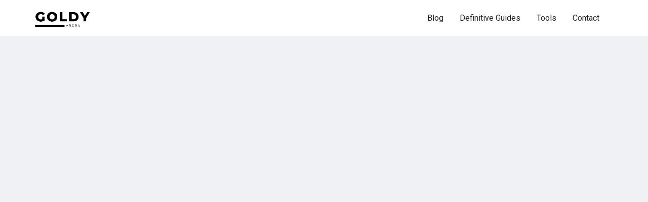

--- FILE ---
content_type: text/html; charset=utf-8
request_url: https://www.goldyarora.com/blog/g-suite-session-timeout-control
body_size: 9652
content:
<!DOCTYPE html><!-- Last Published: Thu Jan 15 2026 17:26:46 GMT+0000 (Coordinated Universal Time) --><html data-wf-domain="www.goldyarora.com" data-wf-page="65b1aae3dcc82e5b7ae25639" data-wf-site="652574e31c99b411fb2f4097" data-wf-collection="65b1aae3dcc82e5b7ae25621" data-wf-item-slug="g-suite-session-timeout-control"><head><meta charset="utf-8"/><title>Google Workspace Session Timeout - Control session timeout in Google Workspace</title><meta content="" name="description"/><meta content="Google Workspace Session Timeout - Control session timeout in Google Workspace" property="og:title"/><meta content="" property="og:description"/><meta content="https://cdn.prod.website-files.com/652583d059964c2e9f5a207f/652b4e8187d36e6c6655b499_Google-Workspace-Session-Control.jpeg" property="og:image"/><meta content="Google Workspace Session Timeout - Control session timeout in Google Workspace" property="twitter:title"/><meta content="" property="twitter:description"/><meta content="https://cdn.prod.website-files.com/652583d059964c2e9f5a207f/652b4e8187d36e6c6655b499_Google-Workspace-Session-Control.jpeg" property="twitter:image"/><meta property="og:type" content="website"/><meta content="summary_large_image" name="twitter:card"/><meta content="width=device-width, initial-scale=1" name="viewport"/><link href="https://cdn.prod.website-files.com/652574e31c99b411fb2f4097/css/goldys-supercool-site.webflow.shared.7692c7efb.min.css" rel="stylesheet" type="text/css" integrity="sha384-dpLH77XuT8rYIOI4AeXiEK9V1t9vU0JJrDnqt4X3PC0FqsWtip3SR2CWlhVGlRJT" crossorigin="anonymous"/><link href="https://fonts.googleapis.com" rel="preconnect"/><link href="https://fonts.gstatic.com" rel="preconnect" crossorigin="anonymous"/><script src="https://ajax.googleapis.com/ajax/libs/webfont/1.6.26/webfont.js" type="text/javascript"></script><script type="text/javascript">WebFont.load({  google: {    families: ["Roboto:100,300,regular,500,700,900"]  }});</script><script type="text/javascript">!function(o,c){var n=c.documentElement,t=" w-mod-";n.className+=t+"js",("ontouchstart"in o||o.DocumentTouch&&c instanceof DocumentTouch)&&(n.className+=t+"touch")}(window,document);</script><link href="https://cdn.prod.website-files.com/652574e31c99b411fb2f4097/65bd72bc32dd495d3ba06fe2_goldy%20logo%20(32*32).png" rel="shortcut icon" type="image/x-icon"/><link href="https://cdn.prod.website-files.com/652574e31c99b411fb2f4097/65bd70d9672558dfe8923a5f_goldy%20logo%20(256%20x%20256%20px).png" rel="apple-touch-icon"/><link href="https://www.goldyarora.com/blog/g-suite-session-timeout-control" rel="canonical"/><script async="" src="https://www.googletagmanager.com/gtag/js?id=G-FTZJQ118V6"></script><script type="text/javascript">window.dataLayer = window.dataLayer || [];function gtag(){dataLayer.push(arguments);}gtag('set', 'developer_id.dZGVlNj', true);gtag('js', new Date());gtag('config', 'G-FTZJQ118V6');</script><!-- Please keep this css code to improve the font quality-->
<style>
  * {
  -webkit-font-smoothing: antialiased;
  -moz-osx-font-smoothing: grayscale;
  -o-font-smoothing: antialiased;
}
</style>

<!-- You can remove this -->
<meta name="facebook-domain-verification" content="mlk59ybu44651lzcbhhxjfl8vfae8q" />


<!-- Widget JavaScript bundle -->
<script src="https://cloud.google.com/ai/gen-app-builder/client?hl=en_GB"></script>

<!-- Search widget element is not visible by default -->
<gen-search-widget
  configId="2ef54eca-a661-45f2-be39-d8d3759f2799"
  triggerId="searchWidgetTrigger">
</gen-search-widget>



<!-- customer block -->
<script src="https://cloud.google.com/ai/gen-app-builder/client?hl=en_GB"></script>

<!-- Search widget element is not visible by default -->
<gen-search-widget
  configId="2d900311-d52b-49f0-8e0f-3cb854f997b2"
  triggerId="seatgeek">
</gen-search-widget></head><body><div class="page-wrapper"><div class="global-styles w-embed"><style>

/* Focus state style for keyboard navigation for the focusable elements */
*[tabindex]:focus-visible,
  input[type="file"]:focus-visible {
   outline: 0.125rem solid #4d65ff;
   outline-offset: 0.125rem;
}

/* Get rid of top margin on first element in any rich text element */
.w-richtext > :not(div):first-child, .w-richtext > div:first-child > :first-child {
  margin-top: 0 !important;
}

/* Get rid of bottom margin on last element in any rich text element */
.w-richtext>:last-child, .w-richtext ol li:last-child, .w-richtext ul li:last-child {
	margin-bottom: 0 !important;
}

/* Prevent all click and hover interaction with an element */
.pointer-events-off {
	pointer-events: none;
}

/* Enables all click and hover interaction with an element */
.pointer-events-on {
  pointer-events: auto;
}

/* Create a class of .div-square which maintains a 1:1 dimension of a div */
.div-square::after {
	content: "";
	display: block;
	padding-bottom: 100%;
}

/* Make sure containers never lose their center alignment */
.container-medium,.container-small, .container-large {
	margin-right: auto !important;
  margin-left: auto !important;
}

/* 
Make the following elements inherit typography styles from the parent and not have hardcoded values. 
Important: You will not be able to style for example "All Links" in Designer with this CSS applied.
Uncomment this CSS to use it in the project. Leave this message for future hand-off.
*/
/*
a,
.w-input,
.w-select,
.w-tab-link,
.w-nav-link,
.w-dropdown-btn,
.w-dropdown-toggle,
.w-dropdown-link {
  color: inherit;
  text-decoration: inherit;
  font-size: inherit;
}
*/

/* Apply "..." after 3 lines of text */
.text-style-3lines {
	display: -webkit-box;
	overflow: hidden;
	-webkit-line-clamp: 3;
	-webkit-box-orient: vertical;
}

/* Apply "..." after 2 lines of text */
.text-style-2lines {
	display: -webkit-box;
	overflow: hidden;
	-webkit-line-clamp: 2;
	-webkit-box-orient: vertical;
}

/* Adds inline flex display */
.display-inlineflex {
  display: inline-flex;
}

/* These classes are never overwritten */
.hide {
  display: none !important;
}

@media screen and (max-width: 991px) {
    .hide, .hide-tablet {
        display: none !important;
    }
}
  @media screen and (max-width: 767px) {
    .hide-mobile-landscape{
      display: none !important;
    }
}
  @media screen and (max-width: 479px) {
    .hide-mobile{
      display: none !important;
    }
}
 
.margin-0 {
  margin: 0rem !important;
}
  
.padding-0 {
  padding: 0rem !important;
}

.spacing-clean {
padding: 0rem !important;
margin: 0rem !important;
}

.margin-top {
  margin-right: 0rem !important;
  margin-bottom: 0rem !important;
  margin-left: 0rem !important;
}

.padding-top {
  padding-right: 0rem !important;
  padding-bottom: 0rem !important;
  padding-left: 0rem !important;
}
  
.margin-right {
  margin-top: 0rem !important;
  margin-bottom: 0rem !important;
  margin-left: 0rem !important;
}

.padding-right {
  padding-top: 0rem !important;
  padding-bottom: 0rem !important;
  padding-left: 0rem !important;
}

.margin-bottom {
  margin-top: 0rem !important;
  margin-right: 0rem !important;
  margin-left: 0rem !important;
}

.padding-bottom {
  padding-top: 0rem !important;
  padding-right: 0rem !important;
  padding-left: 0rem !important;
}

.margin-left {
  margin-top: 0rem !important;
  margin-right: 0rem !important;
  margin-bottom: 0rem !important;
}
  
.padding-left {
  padding-top: 0rem !important;
  padding-right: 0rem !important;
  padding-bottom: 0rem !important;
}
  
.margin-horizontal {
  margin-top: 0rem !important;
  margin-bottom: 0rem !important;
}

.padding-horizontal {
  padding-top: 0rem !important;
  padding-bottom: 0rem !important;
}

.margin-vertical {
  margin-right: 0rem !important;
  margin-left: 0rem !important;
}
  
.padding-vertical {
  padding-right: 0rem !important;
  padding-left: 0rem !important;
}

/* Apply "..." at 100% width */
.truncate-width { 
		width: 100%; 
    white-space: nowrap; 
    overflow: hidden; 
    text-overflow: ellipsis; 
}
/* Removes native scrollbar */
.no-scrollbar {
    -ms-overflow-style: none;
    overflow: -moz-scrollbars-none; 
}

.no-scrollbar::-webkit-scrollbar {
    display: none;
}

</style></div><div data-animation="default" class="navbar1_component w-nav" data-easing2="ease" fs-scrolldisable-element="smart-nav" data-easing="ease" data-collapse="medium" data-w-id="d7a1ec4c-e03a-1581-f728-3daaf93672f7" role="banner" data-duration="400"><div class="navbar1_container"><a href="#" class="navbar1_logo-link w-nav-brand"><img src="https://cdn.prod.website-files.com/652574e31c99b411fb2f4097/654ab08a753915a1b4c2683c_1.png" loading="lazy" width="131" sizes="131px" alt="" srcset="https://cdn.prod.website-files.com/652574e31c99b411fb2f4097/654ab08a753915a1b4c2683c_1-p-500.png 500w, https://cdn.prod.website-files.com/652574e31c99b411fb2f4097/654ab08a753915a1b4c2683c_1-p-800.png 800w, https://cdn.prod.website-files.com/652574e31c99b411fb2f4097/654ab08a753915a1b4c2683c_1.png 1000w" class="navbar1_logo"/></a><nav role="navigation" class="navbar1_menu is-page-height-tablet w-nav-menu"><a href="/" class="navbar1_link w-nav-link">Blog</a><a href="/definitive-guides" class="navbar1_link w-nav-link">Definitive Guides</a><a href="/apps" class="navbar1_link w-nav-link">Tools</a><a href="/about/contact" class="navbar1_link w-nav-link">Contact</a><div class="navbar1_menu-buttons"><a href="#" class="button is-small w-button">Join Me!</a></div></nav><div class="navbar1_menu-button w-nav-button"><div class="menu-icon1"><div class="menu-icon1_line-top"></div><div class="menu-icon1_line-middle"><div class="menu-icon_line-middle-inner"></div></div><div class="menu-icon1_line-bottom"></div></div></div></div></div><div class="main-wrapper"><div class="full-viewport-section"><div class="centered-container padding-large"><div class="video-container blog-image-container"><div style="padding-top:56.20608899297424%" class="w-video w-embed"><iframe class="embedly-embed" src="//cdn.embedly.com/widgets/media.html?src=https%3A%2F%2Fwww.youtube.com%2Fembed%2FjPF5LYhxAOA%3Ffeature%3Doembed&display_name=YouTube&url=https%3A%2F%2Fwww.youtube.com%2Fwatch%3Fv%3DjPF5LYhxAOA&image=https%3A%2F%2Fi.ytimg.com%2Fvi%2FjPF5LYhxAOA%2Fhqdefault.jpg&key=96f1f04c5f4143bcb0f2e68c87d65feb&type=text%2Fhtml&schema=youtube" width="854" height="480" scrolling="no" title="YouTube embed" frameborder="0" allow="autoplay; fullscreen; encrypted-media; picture-in-picture;" allowfullscreen="true"></iframe></div><img loading="lazy" src="https://cdn.prod.website-files.com/652583d059964c2e9f5a207f/652b4e8187d36e6c6655b499_Google-Workspace-Session-Control.jpeg" alt="" sizes="100vw" srcset="https://cdn.prod.website-files.com/652583d059964c2e9f5a207f/652b4e8187d36e6c6655b499_Google-Workspace-Session-Control-p-500.jpeg 500w, https://cdn.prod.website-files.com/652583d059964c2e9f5a207f/652b4e8187d36e6c6655b499_Google-Workspace-Session-Control.jpeg 1030w" class="image w-condition-invisible"/></div></div></div><section class="section_content11"><div class="padding-section-large-2"><div class="content11_component background-color-gray"><div class="max-width-xlarge align-center padding-xlarge"><div class="content11_content-wrapper"><div class="margin-bottom margin-small"><h2 id="w-node-_13757632-9efc-0b24-88d2-7705f8ad1553-7ae25639">Google Workspace Session Timeout - Control session timeout in Google Workspace</h2></div><div class="text-rich-text blog-posts w-richtext"><ul role="list"><li>Let me guess, you are here because you are concerned about default Google Workspace session timeout of 14 days, and want to rather control it being a Google Workspace Administrator.</li></ul><ul role="list"><li>Congratulations, Google just rolled it out and now allows you to control session timeout in Google Workspace, <strong>watch the video to see how it works.</strong></li></ul><h2>01. Understanding Session</h2><ul role="list"><li>When we login to gmail or other Google Workspace service, there is a relationship created between your browser and Google server.</li><li>But there might be thousands of users communicating with Google servers at the same time, so how would Google server uniquely identifies us?</li><li>It places a cookie in our browser, which is then referenced to uniquely identify us to maintain the<a href="https://en.wikipedia.org/wiki/Session_(computer_science)session" target="_blank">session</a></li></ul><figure style="max-width:1030pxpx" class="w-richtext-align-fullwidth w-richtext-figure-type-image"><div><img src="https://cdn.prod.website-files.com/652583d059964c2e9f5a207f/652ae1a5222a1e9f8bc053c0_Session-1030x515.png" alt="Session" loading="lazy"/></div></figure><p>‍</p><h2>02. Default Session<br/>Length in Google Workspace</h2><ul role="list"><li>By default, Google Workspace automatic session timeout for end users is 14 days , and businesses have been requesting Google to provide control on session length.</li><li>Google finally launched this feature which allows Google Workspace Admins to control Google Apps Session Timeout .</li></ul><figure style="max-width:1030pxpx" class="w-richtext-align-fullwidth w-richtext-figure-type-image"><div><img src="https://cdn.prod.website-files.com/652583d059964c2e9f5a207f/652ae1a5222a1e9f8bc053a3_G-Suite-Default-Session-Times-1030x503.png" alt="G-Suite-Default-Session-Times" loading="lazy"/></div></figure><h2>03. Configure Session Timeout</h2><ul role="list"><li>As now we have understanding of what session is, and we also know about Google Workspace&#x27;s default session, let us configure it.​</li><li>As this is admin level setting, we will first need to first login to<a href="https://www.goldyarora.com/how-to-login-to-your-google-apps-control-panel-solved/">Google Workspace Admin Console</a></li></ul><figure style="max-width:1030pxpx" class="w-richtext-align-fullwidth w-richtext-figure-type-image"><div><img src="https://cdn.prod.website-files.com/652583d059964c2e9f5a207f/652ae1a5222a1e9f8bc053b1_Admin-console-1-1030x515.png" alt="Admin console" loading="lazy"/></div></figure><p>‍</p><h2>04. Access Security Settings</h2><ul role="list"><li>Once you are in Admin console, click on the &quot;Security&quot; icon to go for security settings.</li><li>You can also search for security in the top search bar.</li></ul><figure style="max-width:1030pxpx" class="w-richtext-align-fullwidth w-richtext-figure-type-image"><div><img src="https://cdn.prod.website-files.com/652583d059964c2e9f5a207f/652ae1a5222a1e9f8bc053b6_Security-1030x515.png" alt="Security" loading="lazy"/></div></figure><h2>05. Google session control</h2><ul role="list"><li>When you go in security settings and scroll down a bit, you will see a new feature called &quot;Google Session Control&quot; - set session duration of Google services .</li><li>Click on it to select the session length that you want to define for your Google Workspace users.</li></ul><figure style="max-width:1030pxpx" class="w-richtext-align-fullwidth w-richtext-figure-type-image"><div><img src="https://cdn.prod.website-files.com/652583d059964c2e9f5a207f/652ae1a5222a1e9f8bc0539f_Google-session-control-1030x515.png" alt="Google session control" loading="lazy"/></div></figure><p>‍</p><h2>06. Making Session Timeout Policy?</h2><ul role="list"><li>You can either apply the session length to all of your users by selecting the parent organizational unit.</li><li>If you want to apply it on a subset of users, or want to enforce different session length on different set of users, then apply it based on the organizational units (e.g select the required OU and then apply session policy).</li></ul><figure style="max-width:1030pxpx" class="w-richtext-align-fullwidth w-richtext-figure-type-image"><div><img src="https://cdn.prod.website-files.com/652583d059964c2e9f5a207f/652ae1a5222a1e9f8bc053bc_Different-set-of-users-1030x515.png" alt="Different set of users" loading="lazy"/></div></figure><p><br/></p><h4>7. FAQ</h4><h5>Most frequent questions and answers about Google Workspace Session Timeout Control</h5><p><strong>DOES IT APPLY TO USERS WITH AN ACTIVE SESSION?</strong></p><p>No, when you change the session length in Google admin console (as shown above), then settings only apply to new sessions.</p><p>All users with an active sessions will “Not” be impacted by it, however once they “logout” OR “their 14 days default session expires”, then the new session length will be enforced.</p><p>‍</p><p><strong>IS THERE A WORK AROUND TO ENFORCE IT ON USERS WITH CURRENTLY ACTIVE SESSION?</strong></p><p>Yes, workaround is to reset required user’s sign in cookies.</p><p>You can do that by following-;</p><ol role="list"><li>Search for the user in admin console</li><li>Go to user’s account page</li><li>Scroll down to see “Reset Sign In” cookies (as shown in the screenshot below)</li></ol><p><strong>Please note -: This will log the user out from all active sessions include the mobile app such as Gmail App on Android or iOS.</strong></p><p>So be careful, I recall once I accidentally did it to our client’s CEO’s account and he had to login again to all his 6 devices, that was a tough day for me:).</p><figure class="w-richtext-align-center w-richtext-figure-type-image"><div><img src="https://cdn.prod.website-files.com/652583d059964c2e9f5a207f/652ae1a5222a1e9f8bc053b9_Cookies-1030x515.png" alt="Cookies" loading="lazy"/></div></figure><p>‍</p><p><strong>DOES IT APPLY TO MOBILE BROWSERS TOO?</strong></p><p>Yes &amp; No</p><p>Let me explain</p><p>As per Google’s documentation “Chrome Broswer” on Android and iOS works a bit different and these settings will NOT be applied on it, however other browsers such as  <a href="https://www.mozilla.org/en-US/firefox/new/" target="_blank">Mozilla Firefox</a> are covered by this setting.</p><p>‍</p><p><strong>DOES IT APPLY ON MOBILE APPS?</strong></p><p>No, it does not apply on Google Workspace mobile apps (e.g Gmail or Drive app on Android and iOS).</p><p>So, let say, if you configure session to be 8 hours, users on mobile devices with native Google Workspace apps will “NOT” need to enter their password every 8 hours which is good else it’ll be a nightmare:).</p><p> </p><p><strong>DOES THIS APPLY TO SAML BASED AUTHENTICATION TOO?</strong></p><p>Yes.</p><p>Though at the time of initial launch of session control, it was only supported where Google was acting as IDP,  but just after couple of weeks, Google enhanced its session control and now it applies on SAML based authentication too where Google isn’t acting as authentication provider.</p><p>So if you are using a third party IDP (e.g Okta, Ping Identity or ADFS), this setting will now apply to those Google Workspace sessions too.</p><p>‍</p><p><strong>DO USERS AND ADMIN HAVE SAME 14 DAYS DEFAULT SESSION?</strong></p><p>No.</p><p>Google Workspace Admin session timeout is <strong>“One Hour”</strong>, and as its a persistent one, which means closing the browser won’t impact the session but one hour time would.</p><p>‍</p><p><strong>CAN WE DEFINE OUR OWN CUSTOM SESSION LENGTH IN GOOGLE WORKSPACE?</strong></p><p>No.</p><p>So far following static options are available to control sessions-:</p><p>1 Hour</p><p>4 Hours</p><p>8 Hours</p><p>12 Hours</p><p>24 Hours</p><p>7 Days</p><p>14 Days</p><p>30 Days</p><p>Session Never Expires</p></div></div></div></div></div><div class="padding-global-2"><div class="container-large-2"></div></div></section><header class="section_header25-2"><div class="padding-global-2"><div class="container-small"><div class="padding-section-small-2"><div class="text-align-center"><div class="margin-bottom margin-small"><h1>Related Posts</h1></div><div class="margin-bottom margin-medium"><p class="text-size-medium">....</p></div></div></div></div></div></header><section class="section_blog40"><div class="padding-global"><div class="container-large"><div class="padding-section-large"><div class="blog40_component"><div class="blog40_list-wrapper w-dyn-list"><div class="w-dyn-empty"><div>....</div></div></div></div></div></div></div></section></div><footer class="footer5_component"><div class="padding-global"><div class="container-large"><div class="padding-vertical padding-xxlarge"><div class="padding-bottom padding-xxlarge"><div class="w-layout-grid footer5_top-wrapper"><a href="#" id="w-node-b0c042f1-3b8b-bbed-2f19-a479a1fbcff7-a1fbcfda" class="footer5_logo-link w-nav-brand"><img src="https://cdn.prod.website-files.com/652574e31c99b411fb2f4097/654ab08a753915a1b4c2683c_1.png" loading="lazy" width="111" sizes="111px" alt="" srcset="https://cdn.prod.website-files.com/652574e31c99b411fb2f4097/654ab08a753915a1b4c2683c_1-p-500.png 500w, https://cdn.prod.website-files.com/652574e31c99b411fb2f4097/654ab08a753915a1b4c2683c_1-p-800.png 800w, https://cdn.prod.website-files.com/652574e31c99b411fb2f4097/654ab08a753915a1b4c2683c_1.png 1000w" class="image-2"/></a><div class="footer5_link-list"><div class="margin-bottom margin-xsmall"><div class="text-weight-semibold">Helpful Add-ons</div></div><a href="/guides/ok-goldy" class="footer5_link">Ok Goldy</a><a href="/guides/classright" class="footer5_link">Classright</a><a href="/guides/g-license-manager" class="footer5_link">G License Manager</a><a href="/guides/labels-manager" class="footer5_link">Gmail Labels Manager</a><a href="https://www.goldyarora.com/blog/domain-checker" class="footer5_link">Domain Checker</a></div><div class="footer5_link-list"><div class="margin-bottom margin-xsmall"><div class="text-weight-semibold">Definite Guides</div></div><a href="/guides/cloud-identity" class="footer5_link">Cloud Identity</a><a href="/guides/okta" class="footer5_link">Okta Integration</a><a href="/guides/conflicting-accounts" class="footer5_link">Conflicting Accounts</a><a href="/guides/archive-user" class="footer5_link">Archive User</a><a href="/guides/google-vault" class="footer5_link">Google Vault</a></div><div class="footer5_link-list"><div class="margin-bottom margin-xsmall"><div class="text-weight-semibold">Helpful Articles</div></div><a href="/guides/gws-godaddy-setup" class="footer5_link">Google Workspace Setup</a><a href="https://www.goldyarora.com/blog/can-google-workspace-admin-read-my-email" class="footer5_link">Email Monitoring</a><a href="/google-workspace-promo-code" class="footer5_link">Save Money</a><a href="https://www.goldyarora.com/blog/g-suite-marketplace" class="footer5_link">Marketplace Security</a><a href="https://www.goldyarora.com/blog/manage-windows-via-g-suite" class="footer5_link">Manage Windows Devices</a></div><div class="footer5_link-list"><div class="margin-bottom margin-xsmall"><div class="text-weight-semibold">Useful Scripts</div></div><a href="https://www.goldyarora.com/blog/license-notifier" class="footer5_link">License Notifier</a><a href="https://www.goldyarora.com/blog/subscription-tracker" class="footer5_link">Subscription Tracker</a><a href="https://www.goldyarora.com/blog/google-meet-attendance-reporter" class="footer5_link">Attendance Reporter </a><a href="https://www.goldyarora.com/blog/automatically-archive-users" class="footer5_link">Auto Archive</a><a href="https://www.goldyarora.com/blog/self-service-groups" class="footer5_link">Self Service</a></div><div class="footer5_link-list"><div class="margin-bottom margin-xsmall"><div class="text-weight-semibold">Say Hello</div></div><a href="/about/contact-options" class="footer5_link">Contact Me</a><a href="#" class="footer5_link">Join Community</a><a href="https://www.linkedin.com/in/goldyarora123/" target="_blank" class="footer5_link">Connect on Linkedin</a><a href="https://twitter.com/jasrobb" target="_blank" class="footer5_link">Connect on Twitter</a><a href="https://www.youtube.com/@gappsfix" target="_blank" class="footer5_link">Subscribe on Youtube</a></div></div></div><div class="line-divider"></div><div class="padding-top padding-medium"><div class="footer5_bottom-wrapper"><div class="w-layout-grid footer5_legal-list"><div id="w-node-b0c042f1-3b8b-bbed-2f19-a479a1fbd043-a1fbcfda" class="footer5_credit-text">© 2025 All rights reserved | Goldy Arora</div><a href="/about/privacy" target="_blank" class="footer5_legal-link">Privacy Policy</a><a href="/about/tos" target="_blank" class="footer5_legal-link">Terms of Service</a></div><div class="w-layout-grid footer5_social-icons"><a href="https://www.linkedin.com/in/goldyarora123/" target="_blank" class="footer5_social-link w-inline-block"><div class="icon-embed-xsmall w-embed"><svg width="100%" height="100%" viewBox="0 0 24 24" fill="none" xmlns="http://www.w3.org/2000/svg">
<path fill-rule="evenodd" clip-rule="evenodd" d="M4.5 3C3.67157 3 3 3.67157 3 4.5V19.5C3 20.3284 3.67157 21 4.5 21H19.5C20.3284 21 21 20.3284 21 19.5V4.5C21 3.67157 20.3284 3 19.5 3H4.5ZM8.52076 7.00272C8.52639 7.95897 7.81061 8.54819 6.96123 8.54397C6.16107 8.53975 5.46357 7.90272 5.46779 7.00413C5.47201 6.15897 6.13998 5.47975 7.00764 5.49944C7.88795 5.51913 8.52639 6.1646 8.52076 7.00272ZM12.2797 9.76176H9.75971H9.7583V18.3216H12.4217V18.1219C12.4217 17.742 12.4214 17.362 12.4211 16.9819V16.9818V16.9816V16.9815V16.9812C12.4203 15.9674 12.4194 14.9532 12.4246 13.9397C12.426 13.6936 12.4372 13.4377 12.5005 13.2028C12.7381 12.3253 13.5271 11.7586 14.4074 11.8979C14.9727 11.9864 15.3467 12.3141 15.5042 12.8471C15.6013 13.1803 15.6449 13.5389 15.6491 13.8863C15.6605 14.9339 15.6589 15.9815 15.6573 17.0292V17.0294C15.6567 17.3992 15.6561 17.769 15.6561 18.1388V18.3202H18.328V18.1149C18.328 17.6629 18.3278 17.211 18.3275 16.7591V16.759V16.7588C18.327 15.6293 18.3264 14.5001 18.3294 13.3702C18.3308 12.8597 18.276 12.3563 18.1508 11.8627C17.9638 11.1286 17.5771 10.5211 16.9485 10.0824C16.5027 9.77019 16.0133 9.5691 15.4663 9.5466C15.404 9.54401 15.3412 9.54062 15.2781 9.53721L15.2781 9.53721L15.2781 9.53721C14.9984 9.52209 14.7141 9.50673 14.4467 9.56066C13.6817 9.71394 13.0096 10.0641 12.5019 10.6814C12.4429 10.7522 12.3852 10.8241 12.2991 10.9314L12.2991 10.9315L12.2797 10.9557V9.76176ZM5.68164 18.3244H8.33242V9.76733H5.68164V18.3244Z" fill="CurrentColor"/>
</svg></div></a><a href="https://twitter.com/jasrobb?lang=en" target="_blank" class="footer5_social-link w-inline-block"><div class="icon-embed-xsmall w-embed"><svg width="100%" height="100%" viewBox="0 0 24 24" fill="none" xmlns="http://www.w3.org/2000/svg">
<path d="M17.1761 4H19.9362L13.9061 10.7774L21 20H15.4456L11.0951 14.4066L6.11723 20H3.35544L9.80517 12.7508L3 4H8.69545L12.6279 9.11262L17.1761 4ZM16.2073 18.3754H17.7368L7.86441 5.53928H6.2232L16.2073 18.3754Z" fill="CurrentColor"/>
</svg></div></a><a href="https://www.youtube.com/user/gappsfix" target="_blank" class="footer5_social-link w-inline-block"><div class="icon-embed-xsmall w-embed"><svg width="100%" height="100%" viewBox="0 0 24 24" fill="none" xmlns="http://www.w3.org/2000/svg">
<path fill-rule="evenodd" clip-rule="evenodd" d="M20.5686 4.77345C21.5163 5.02692 22.2555 5.76903 22.5118 6.71673C23.1821 9.42042 23.1385 14.5321 22.5259 17.278C22.2724 18.2257 21.5303 18.965 20.5826 19.2213C17.9071 19.8831 5.92356 19.8015 3.40294 19.2213C2.45524 18.9678 1.71595 18.2257 1.45966 17.278C0.827391 14.7011 0.871044 9.25144 1.44558 6.73081C1.69905 5.78311 2.44116 5.04382 3.38886 4.78753C6.96561 4.0412 19.2956 4.282 20.5686 4.77345ZM9.86682 8.70227L15.6122 11.9974L9.86682 15.2925V8.70227Z" fill="CurrentColor"/>
</svg></div></a></div></div></div></div></div></div></footer></div><script src="https://d3e54v103j8qbb.cloudfront.net/js/jquery-3.5.1.min.dc5e7f18c8.js?site=652574e31c99b411fb2f4097" type="text/javascript" integrity="sha256-9/aliU8dGd2tb6OSsuzixeV4y/faTqgFtohetphbbj0=" crossorigin="anonymous"></script><script src="https://cdn.prod.website-files.com/652574e31c99b411fb2f4097/js/webflow.schunk.36b8fb49256177c8.js" type="text/javascript" integrity="sha384-4abIlA5/v7XaW1HMXKBgnUuhnjBYJ/Z9C1OSg4OhmVw9O3QeHJ/qJqFBERCDPv7G" crossorigin="anonymous"></script><script src="https://cdn.prod.website-files.com/652574e31c99b411fb2f4097/js/webflow.schunk.b6e8756bc2bb08d5.js" type="text/javascript" integrity="sha384-UngHzFNcrPfFxwlUrNsugfQlvhjobebiIDtZ69T22YNTb6eoUb44uV+lO6X/tsKi" crossorigin="anonymous"></script><script src="https://cdn.prod.website-files.com/652574e31c99b411fb2f4097/js/webflow.d435fd0a.314eebffd30cfeeb.js" type="text/javascript" integrity="sha384-N3NjZ0yQpD2Q3HNX0CG0+MGWXR06PQeS8LYGIQg3HVqyz3hwlEhdH+Ech8zGneJA" crossorigin="anonymous"></script></body></html>

--- FILE ---
content_type: text/css
request_url: https://cdn.prod.website-files.com/652574e31c99b411fb2f4097/css/goldys-supercool-site.webflow.shared.7692c7efb.min.css
body_size: 19663
content:
html{-webkit-text-size-adjust:100%;-ms-text-size-adjust:100%;font-family:sans-serif}body{margin:0}article,aside,details,figcaption,figure,footer,header,hgroup,main,menu,nav,section,summary{display:block}audio,canvas,progress,video{vertical-align:baseline;display:inline-block}audio:not([controls]){height:0;display:none}[hidden],template{display:none}a{background-color:#0000}a:active,a:hover{outline:0}abbr[title]{border-bottom:1px dotted}b,strong{font-weight:700}dfn{font-style:italic}h1{margin:.67em 0;font-size:2em}mark{color:#000;background:#ff0}small{font-size:80%}sub,sup{vertical-align:baseline;font-size:75%;line-height:0;position:relative}sup{top:-.5em}sub{bottom:-.25em}img{border:0}svg:not(:root){overflow:hidden}hr{box-sizing:content-box;height:0}pre{overflow:auto}code,kbd,pre,samp{font-family:monospace;font-size:1em}button,input,optgroup,select,textarea{color:inherit;font:inherit;margin:0}button{overflow:visible}button,select{text-transform:none}button,html input[type=button],input[type=reset]{-webkit-appearance:button;cursor:pointer}button[disabled],html input[disabled]{cursor:default}button::-moz-focus-inner,input::-moz-focus-inner{border:0;padding:0}input{line-height:normal}input[type=checkbox],input[type=radio]{box-sizing:border-box;padding:0}input[type=number]::-webkit-inner-spin-button,input[type=number]::-webkit-outer-spin-button{height:auto}input[type=search]{-webkit-appearance:none}input[type=search]::-webkit-search-cancel-button,input[type=search]::-webkit-search-decoration{-webkit-appearance:none}legend{border:0;padding:0}textarea{overflow:auto}optgroup{font-weight:700}table{border-collapse:collapse;border-spacing:0}td,th{padding:0}@font-face{font-family:webflow-icons;src:url([data-uri])format("truetype");font-weight:400;font-style:normal}[class^=w-icon-],[class*=\ w-icon-]{speak:none;font-variant:normal;text-transform:none;-webkit-font-smoothing:antialiased;-moz-osx-font-smoothing:grayscale;font-style:normal;font-weight:400;line-height:1;font-family:webflow-icons!important}.w-icon-slider-right:before{content:""}.w-icon-slider-left:before{content:""}.w-icon-nav-menu:before{content:""}.w-icon-arrow-down:before,.w-icon-dropdown-toggle:before{content:""}.w-icon-file-upload-remove:before{content:""}.w-icon-file-upload-icon:before{content:""}*{box-sizing:border-box}html{height:100%}body{color:#333;background-color:#fff;min-height:100%;margin:0;font-family:Arial,sans-serif;font-size:14px;line-height:20px}img{vertical-align:middle;max-width:100%;display:inline-block}html.w-mod-touch *{background-attachment:scroll!important}.w-block{display:block}.w-inline-block{max-width:100%;display:inline-block}.w-clearfix:before,.w-clearfix:after{content:" ";grid-area:1/1/2/2;display:table}.w-clearfix:after{clear:both}.w-hidden{display:none}.w-button{color:#fff;line-height:inherit;cursor:pointer;background-color:#3898ec;border:0;border-radius:0;padding:9px 15px;text-decoration:none;display:inline-block}input.w-button{-webkit-appearance:button}html[data-w-dynpage] [data-w-cloak]{color:#0000!important}.w-code-block{margin:unset}pre.w-code-block code{all:inherit}.w-optimization{display:contents}.w-webflow-badge,.w-webflow-badge>img{box-sizing:unset;width:unset;height:unset;max-height:unset;max-width:unset;min-height:unset;min-width:unset;margin:unset;padding:unset;float:unset;clear:unset;border:unset;border-radius:unset;background:unset;background-image:unset;background-position:unset;background-size:unset;background-repeat:unset;background-origin:unset;background-clip:unset;background-attachment:unset;background-color:unset;box-shadow:unset;transform:unset;direction:unset;font-family:unset;font-weight:unset;color:unset;font-size:unset;line-height:unset;font-style:unset;font-variant:unset;text-align:unset;letter-spacing:unset;-webkit-text-decoration:unset;text-decoration:unset;text-indent:unset;text-transform:unset;list-style-type:unset;text-shadow:unset;vertical-align:unset;cursor:unset;white-space:unset;word-break:unset;word-spacing:unset;word-wrap:unset;transition:unset}.w-webflow-badge{white-space:nowrap;cursor:pointer;box-shadow:0 0 0 1px #0000001a,0 1px 3px #0000001a;visibility:visible!important;opacity:1!important;z-index:2147483647!important;color:#aaadb0!important;overflow:unset!important;background-color:#fff!important;border-radius:3px!important;width:auto!important;height:auto!important;margin:0!important;padding:6px!important;font-size:12px!important;line-height:14px!important;text-decoration:none!important;display:inline-block!important;position:fixed!important;inset:auto 12px 12px auto!important;transform:none!important}.w-webflow-badge>img{position:unset;visibility:unset!important;opacity:1!important;vertical-align:middle!important;display:inline-block!important}h1,h2,h3,h4,h5,h6{margin-bottom:10px;font-weight:700}h1{margin-top:20px;font-size:38px;line-height:44px}h2{margin-top:20px;font-size:32px;line-height:36px}h3{margin-top:20px;font-size:24px;line-height:30px}h4{margin-top:10px;font-size:18px;line-height:24px}h5{margin-top:10px;font-size:14px;line-height:20px}h6{margin-top:10px;font-size:12px;line-height:18px}p{margin-top:0;margin-bottom:10px}blockquote{border-left:5px solid #e2e2e2;margin:0 0 10px;padding:10px 20px;font-size:18px;line-height:22px}figure{margin:0 0 10px}ul,ol{margin-top:0;margin-bottom:10px;padding-left:40px}.w-list-unstyled{padding-left:0;list-style:none}.w-embed:before,.w-embed:after{content:" ";grid-area:1/1/2/2;display:table}.w-embed:after{clear:both}.w-video{width:100%;padding:0;position:relative}.w-video iframe,.w-video object,.w-video embed{border:none;width:100%;height:100%;position:absolute;top:0;left:0}fieldset{border:0;margin:0;padding:0}button,[type=button],[type=reset]{cursor:pointer;-webkit-appearance:button;border:0}.w-form{margin:0 0 15px}.w-form-done{text-align:center;background-color:#ddd;padding:20px;display:none}.w-form-fail{background-color:#ffdede;margin-top:10px;padding:10px;display:none}label{margin-bottom:5px;font-weight:700;display:block}.w-input,.w-select{color:#333;vertical-align:middle;background-color:#fff;border:1px solid #ccc;width:100%;height:38px;margin-bottom:10px;padding:8px 12px;font-size:14px;line-height:1.42857;display:block}.w-input::placeholder,.w-select::placeholder{color:#999}.w-input:focus,.w-select:focus{border-color:#3898ec;outline:0}.w-input[disabled],.w-select[disabled],.w-input[readonly],.w-select[readonly],fieldset[disabled] .w-input,fieldset[disabled] .w-select{cursor:not-allowed}.w-input[disabled]:not(.w-input-disabled),.w-select[disabled]:not(.w-input-disabled),.w-input[readonly],.w-select[readonly],fieldset[disabled]:not(.w-input-disabled) .w-input,fieldset[disabled]:not(.w-input-disabled) .w-select{background-color:#eee}textarea.w-input,textarea.w-select{height:auto}.w-select{background-color:#f3f3f3}.w-select[multiple]{height:auto}.w-form-label{cursor:pointer;margin-bottom:0;font-weight:400;display:inline-block}.w-radio{margin-bottom:5px;padding-left:20px;display:block}.w-radio:before,.w-radio:after{content:" ";grid-area:1/1/2/2;display:table}.w-radio:after{clear:both}.w-radio-input{float:left;margin:3px 0 0 -20px;line-height:normal}.w-file-upload{margin-bottom:10px;display:block}.w-file-upload-input{opacity:0;z-index:-100;width:.1px;height:.1px;position:absolute;overflow:hidden}.w-file-upload-default,.w-file-upload-uploading,.w-file-upload-success{color:#333;display:inline-block}.w-file-upload-error{margin-top:10px;display:block}.w-file-upload-default.w-hidden,.w-file-upload-uploading.w-hidden,.w-file-upload-error.w-hidden,.w-file-upload-success.w-hidden{display:none}.w-file-upload-uploading-btn{cursor:pointer;background-color:#fafafa;border:1px solid #ccc;margin:0;padding:8px 12px;font-size:14px;font-weight:400;display:flex}.w-file-upload-file{background-color:#fafafa;border:1px solid #ccc;flex-grow:1;justify-content:space-between;margin:0;padding:8px 9px 8px 11px;display:flex}.w-file-upload-file-name{font-size:14px;font-weight:400;display:block}.w-file-remove-link{cursor:pointer;width:auto;height:auto;margin-top:3px;margin-left:10px;padding:3px;display:block}.w-icon-file-upload-remove{margin:auto;font-size:10px}.w-file-upload-error-msg{color:#ea384c;padding:2px 0;display:inline-block}.w-file-upload-info{padding:0 12px;line-height:38px;display:inline-block}.w-file-upload-label{cursor:pointer;background-color:#fafafa;border:1px solid #ccc;margin:0;padding:8px 12px;font-size:14px;font-weight:400;display:inline-block}.w-icon-file-upload-icon,.w-icon-file-upload-uploading{width:20px;margin-right:8px;display:inline-block}.w-icon-file-upload-uploading{height:20px}.w-container{max-width:940px;margin-left:auto;margin-right:auto}.w-container:before,.w-container:after{content:" ";grid-area:1/1/2/2;display:table}.w-container:after{clear:both}.w-container .w-row{margin-left:-10px;margin-right:-10px}.w-row:before,.w-row:after{content:" ";grid-area:1/1/2/2;display:table}.w-row:after{clear:both}.w-row .w-row{margin-left:0;margin-right:0}.w-col{float:left;width:100%;min-height:1px;padding-left:10px;padding-right:10px;position:relative}.w-col .w-col{padding-left:0;padding-right:0}.w-col-1{width:8.33333%}.w-col-2{width:16.6667%}.w-col-3{width:25%}.w-col-4{width:33.3333%}.w-col-5{width:41.6667%}.w-col-6{width:50%}.w-col-7{width:58.3333%}.w-col-8{width:66.6667%}.w-col-9{width:75%}.w-col-10{width:83.3333%}.w-col-11{width:91.6667%}.w-col-12{width:100%}.w-hidden-main{display:none!important}@media screen and (max-width:991px){.w-container{max-width:728px}.w-hidden-main{display:inherit!important}.w-hidden-medium{display:none!important}.w-col-medium-1{width:8.33333%}.w-col-medium-2{width:16.6667%}.w-col-medium-3{width:25%}.w-col-medium-4{width:33.3333%}.w-col-medium-5{width:41.6667%}.w-col-medium-6{width:50%}.w-col-medium-7{width:58.3333%}.w-col-medium-8{width:66.6667%}.w-col-medium-9{width:75%}.w-col-medium-10{width:83.3333%}.w-col-medium-11{width:91.6667%}.w-col-medium-12{width:100%}.w-col-stack{width:100%;left:auto;right:auto}}@media screen and (max-width:767px){.w-hidden-main,.w-hidden-medium{display:inherit!important}.w-hidden-small{display:none!important}.w-row,.w-container .w-row{margin-left:0;margin-right:0}.w-col{width:100%;left:auto;right:auto}.w-col-small-1{width:8.33333%}.w-col-small-2{width:16.6667%}.w-col-small-3{width:25%}.w-col-small-4{width:33.3333%}.w-col-small-5{width:41.6667%}.w-col-small-6{width:50%}.w-col-small-7{width:58.3333%}.w-col-small-8{width:66.6667%}.w-col-small-9{width:75%}.w-col-small-10{width:83.3333%}.w-col-small-11{width:91.6667%}.w-col-small-12{width:100%}}@media screen and (max-width:479px){.w-container{max-width:none}.w-hidden-main,.w-hidden-medium,.w-hidden-small{display:inherit!important}.w-hidden-tiny{display:none!important}.w-col{width:100%}.w-col-tiny-1{width:8.33333%}.w-col-tiny-2{width:16.6667%}.w-col-tiny-3{width:25%}.w-col-tiny-4{width:33.3333%}.w-col-tiny-5{width:41.6667%}.w-col-tiny-6{width:50%}.w-col-tiny-7{width:58.3333%}.w-col-tiny-8{width:66.6667%}.w-col-tiny-9{width:75%}.w-col-tiny-10{width:83.3333%}.w-col-tiny-11{width:91.6667%}.w-col-tiny-12{width:100%}}.w-widget{position:relative}.w-widget-map{width:100%;height:400px}.w-widget-map label{width:auto;display:inline}.w-widget-map img{max-width:inherit}.w-widget-map .gm-style-iw{text-align:center}.w-widget-map .gm-style-iw>button{display:none!important}.w-widget-twitter{overflow:hidden}.w-widget-twitter-count-shim{vertical-align:top;text-align:center;background:#fff;border:1px solid #758696;border-radius:3px;width:28px;height:20px;display:inline-block;position:relative}.w-widget-twitter-count-shim *{pointer-events:none;-webkit-user-select:none;user-select:none}.w-widget-twitter-count-shim .w-widget-twitter-count-inner{text-align:center;color:#999;font-family:serif;font-size:15px;line-height:12px;position:relative}.w-widget-twitter-count-shim .w-widget-twitter-count-clear{display:block;position:relative}.w-widget-twitter-count-shim.w--large{width:36px;height:28px}.w-widget-twitter-count-shim.w--large .w-widget-twitter-count-inner{font-size:18px;line-height:18px}.w-widget-twitter-count-shim:not(.w--vertical){margin-left:5px;margin-right:8px}.w-widget-twitter-count-shim:not(.w--vertical).w--large{margin-left:6px}.w-widget-twitter-count-shim:not(.w--vertical):before,.w-widget-twitter-count-shim:not(.w--vertical):after{content:" ";pointer-events:none;border:solid #0000;width:0;height:0;position:absolute;top:50%;left:0}.w-widget-twitter-count-shim:not(.w--vertical):before{border-width:4px;border-color:#75869600 #5d6c7b #75869600 #75869600;margin-top:-4px;margin-left:-9px}.w-widget-twitter-count-shim:not(.w--vertical).w--large:before{border-width:5px;margin-top:-5px;margin-left:-10px}.w-widget-twitter-count-shim:not(.w--vertical):after{border-width:4px;border-color:#fff0 #fff #fff0 #fff0;margin-top:-4px;margin-left:-8px}.w-widget-twitter-count-shim:not(.w--vertical).w--large:after{border-width:5px;margin-top:-5px;margin-left:-9px}.w-widget-twitter-count-shim.w--vertical{width:61px;height:33px;margin-bottom:8px}.w-widget-twitter-count-shim.w--vertical:before,.w-widget-twitter-count-shim.w--vertical:after{content:" ";pointer-events:none;border:solid #0000;width:0;height:0;position:absolute;top:100%;left:50%}.w-widget-twitter-count-shim.w--vertical:before{border-width:5px;border-color:#5d6c7b #75869600 #75869600;margin-left:-5px}.w-widget-twitter-count-shim.w--vertical:after{border-width:4px;border-color:#fff #fff0 #fff0;margin-left:-4px}.w-widget-twitter-count-shim.w--vertical .w-widget-twitter-count-inner{font-size:18px;line-height:22px}.w-widget-twitter-count-shim.w--vertical.w--large{width:76px}.w-background-video{color:#fff;height:500px;position:relative;overflow:hidden}.w-background-video>video{object-fit:cover;z-index:-100;background-position:50%;background-size:cover;width:100%;height:100%;margin:auto;position:absolute;inset:-100%}.w-background-video>video::-webkit-media-controls-start-playback-button{-webkit-appearance:none;display:none!important}.w-background-video--control{background-color:#0000;padding:0;position:absolute;bottom:1em;right:1em}.w-background-video--control>[hidden]{display:none!important}.w-slider{text-align:center;clear:both;-webkit-tap-highlight-color:#0000;tap-highlight-color:#0000;background:#ddd;height:300px;position:relative}.w-slider-mask{z-index:1;white-space:nowrap;height:100%;display:block;position:relative;left:0;right:0;overflow:hidden}.w-slide{vertical-align:top;white-space:normal;text-align:left;width:100%;height:100%;display:inline-block;position:relative}.w-slider-nav{z-index:2;text-align:center;-webkit-tap-highlight-color:#0000;tap-highlight-color:#0000;height:40px;margin:auto;padding-top:10px;position:absolute;inset:auto 0 0}.w-slider-nav.w-round>div{border-radius:100%}.w-slider-nav.w-num>div{font-size:inherit;line-height:inherit;width:auto;height:auto;padding:.2em .5em}.w-slider-nav.w-shadow>div{box-shadow:0 0 3px #3336}.w-slider-nav-invert{color:#fff}.w-slider-nav-invert>div{background-color:#2226}.w-slider-nav-invert>div.w-active{background-color:#222}.w-slider-dot{cursor:pointer;background-color:#fff6;width:1em;height:1em;margin:0 3px .5em;transition:background-color .1s,color .1s;display:inline-block;position:relative}.w-slider-dot.w-active{background-color:#fff}.w-slider-dot:focus{outline:none;box-shadow:0 0 0 2px #fff}.w-slider-dot:focus.w-active{box-shadow:none}.w-slider-arrow-left,.w-slider-arrow-right{cursor:pointer;color:#fff;-webkit-tap-highlight-color:#0000;tap-highlight-color:#0000;-webkit-user-select:none;user-select:none;width:80px;margin:auto;font-size:40px;position:absolute;inset:0;overflow:hidden}.w-slider-arrow-left [class^=w-icon-],.w-slider-arrow-right [class^=w-icon-],.w-slider-arrow-left [class*=\ w-icon-],.w-slider-arrow-right [class*=\ w-icon-]{position:absolute}.w-slider-arrow-left:focus,.w-slider-arrow-right:focus{outline:0}.w-slider-arrow-left{z-index:3;right:auto}.w-slider-arrow-right{z-index:4;left:auto}.w-icon-slider-left,.w-icon-slider-right{width:1em;height:1em;margin:auto;inset:0}.w-slider-aria-label{clip:rect(0 0 0 0);border:0;width:1px;height:1px;margin:-1px;padding:0;position:absolute;overflow:hidden}.w-slider-force-show{display:block!important}.w-dropdown{text-align:left;z-index:900;margin-left:auto;margin-right:auto;display:inline-block;position:relative}.w-dropdown-btn,.w-dropdown-toggle,.w-dropdown-link{vertical-align:top;color:#222;text-align:left;white-space:nowrap;margin-left:auto;margin-right:auto;padding:20px;text-decoration:none;position:relative}.w-dropdown-toggle{-webkit-user-select:none;user-select:none;cursor:pointer;padding-right:40px;display:inline-block}.w-dropdown-toggle:focus{outline:0}.w-icon-dropdown-toggle{width:1em;height:1em;margin:auto 20px auto auto;position:absolute;top:0;bottom:0;right:0}.w-dropdown-list{background:#ddd;min-width:100%;display:none;position:absolute}.w-dropdown-list.w--open{display:block}.w-dropdown-link{color:#222;padding:10px 20px;display:block}.w-dropdown-link.w--current{color:#0082f3}.w-dropdown-link:focus{outline:0}@media screen and (max-width:767px){.w-nav-brand{padding-left:10px}}.w-lightbox-backdrop{cursor:auto;letter-spacing:normal;text-indent:0;text-shadow:none;text-transform:none;visibility:visible;white-space:normal;word-break:normal;word-spacing:normal;word-wrap:normal;color:#fff;text-align:center;z-index:2000;opacity:0;-webkit-user-select:none;-moz-user-select:none;-webkit-tap-highlight-color:transparent;background:#000000e6;outline:0;font-family:Helvetica Neue,Helvetica,Ubuntu,Segoe UI,Verdana,sans-serif;font-size:17px;font-style:normal;font-weight:300;line-height:1.2;list-style:disc;position:fixed;inset:0;-webkit-transform:translate(0)}.w-lightbox-backdrop,.w-lightbox-container{-webkit-overflow-scrolling:touch;height:100%;overflow:auto}.w-lightbox-content{height:100vh;position:relative;overflow:hidden}.w-lightbox-view{opacity:0;width:100vw;height:100vh;position:absolute}.w-lightbox-view:before{content:"";height:100vh}.w-lightbox-group,.w-lightbox-group .w-lightbox-view,.w-lightbox-group .w-lightbox-view:before{height:86vh}.w-lightbox-frame,.w-lightbox-view:before{vertical-align:middle;display:inline-block}.w-lightbox-figure{margin:0;position:relative}.w-lightbox-group .w-lightbox-figure{cursor:pointer}.w-lightbox-img{width:auto;max-width:none;height:auto}.w-lightbox-image{float:none;max-width:100vw;max-height:100vh;display:block}.w-lightbox-group .w-lightbox-image{max-height:86vh}.w-lightbox-caption{text-align:left;text-overflow:ellipsis;white-space:nowrap;background:#0006;padding:.5em 1em;position:absolute;bottom:0;left:0;right:0;overflow:hidden}.w-lightbox-embed{width:100%;height:100%;position:absolute;inset:0}.w-lightbox-control{cursor:pointer;background-position:50%;background-repeat:no-repeat;background-size:24px;width:4em;transition:all .3s;position:absolute;top:0}.w-lightbox-left{background-image:url([data-uri]);display:none;bottom:0;left:0}.w-lightbox-right{background-image:url([data-uri]);display:none;bottom:0;right:0}.w-lightbox-close{background-image:url([data-uri]);background-size:18px;height:2.6em;right:0}.w-lightbox-strip{white-space:nowrap;padding:0 1vh;line-height:0;position:absolute;bottom:0;left:0;right:0;overflow:auto hidden}.w-lightbox-item{box-sizing:content-box;cursor:pointer;width:10vh;padding:2vh 1vh;display:inline-block;-webkit-transform:translate(0,0)}.w-lightbox-active{opacity:.3}.w-lightbox-thumbnail{background:#222;height:10vh;position:relative;overflow:hidden}.w-lightbox-thumbnail-image{position:absolute;top:0;left:0}.w-lightbox-thumbnail .w-lightbox-tall{width:100%;top:50%;transform:translateY(-50%)}.w-lightbox-thumbnail .w-lightbox-wide{height:100%;left:50%;transform:translate(-50%)}.w-lightbox-spinner{box-sizing:border-box;border:5px solid #0006;border-radius:50%;width:40px;height:40px;margin-top:-20px;margin-left:-20px;animation:.8s linear infinite spin;position:absolute;top:50%;left:50%}.w-lightbox-spinner:after{content:"";border:3px solid #0000;border-bottom-color:#fff;border-radius:50%;position:absolute;inset:-4px}.w-lightbox-hide{display:none}.w-lightbox-noscroll{overflow:hidden}@media (min-width:768px){.w-lightbox-content{height:96vh;margin-top:2vh}.w-lightbox-view,.w-lightbox-view:before{height:96vh}.w-lightbox-group,.w-lightbox-group .w-lightbox-view,.w-lightbox-group .w-lightbox-view:before{height:84vh}.w-lightbox-image{max-width:96vw;max-height:96vh}.w-lightbox-group .w-lightbox-image{max-width:82.3vw;max-height:84vh}.w-lightbox-left,.w-lightbox-right{opacity:.5;display:block}.w-lightbox-close{opacity:.8}.w-lightbox-control:hover{opacity:1}}.w-lightbox-inactive,.w-lightbox-inactive:hover{opacity:0}.w-richtext:before,.w-richtext:after{content:" ";grid-area:1/1/2/2;display:table}.w-richtext:after{clear:both}.w-richtext[contenteditable=true]:before,.w-richtext[contenteditable=true]:after{white-space:initial}.w-richtext ol,.w-richtext ul{overflow:hidden}.w-richtext .w-richtext-figure-selected.w-richtext-figure-type-video div:after,.w-richtext .w-richtext-figure-selected[data-rt-type=video] div:after,.w-richtext .w-richtext-figure-selected.w-richtext-figure-type-image div,.w-richtext .w-richtext-figure-selected[data-rt-type=image] div{outline:2px solid #2895f7}.w-richtext figure.w-richtext-figure-type-video>div:after,.w-richtext figure[data-rt-type=video]>div:after{content:"";display:none;position:absolute;inset:0}.w-richtext figure{max-width:60%;position:relative}.w-richtext figure>div:before{cursor:default!important}.w-richtext figure img{width:100%}.w-richtext figure figcaption.w-richtext-figcaption-placeholder{opacity:.6}.w-richtext figure div{color:#0000;font-size:0}.w-richtext figure.w-richtext-figure-type-image,.w-richtext figure[data-rt-type=image]{display:table}.w-richtext figure.w-richtext-figure-type-image>div,.w-richtext figure[data-rt-type=image]>div{display:inline-block}.w-richtext figure.w-richtext-figure-type-image>figcaption,.w-richtext figure[data-rt-type=image]>figcaption{caption-side:bottom;display:table-caption}.w-richtext figure.w-richtext-figure-type-video,.w-richtext figure[data-rt-type=video]{width:60%;height:0}.w-richtext figure.w-richtext-figure-type-video iframe,.w-richtext figure[data-rt-type=video] iframe{width:100%;height:100%;position:absolute;top:0;left:0}.w-richtext figure.w-richtext-figure-type-video>div,.w-richtext figure[data-rt-type=video]>div{width:100%}.w-richtext figure.w-richtext-align-center{clear:both;margin-left:auto;margin-right:auto}.w-richtext figure.w-richtext-align-center.w-richtext-figure-type-image>div,.w-richtext figure.w-richtext-align-center[data-rt-type=image]>div{max-width:100%}.w-richtext figure.w-richtext-align-normal{clear:both}.w-richtext figure.w-richtext-align-fullwidth{text-align:center;clear:both;width:100%;max-width:100%;margin-left:auto;margin-right:auto;display:block}.w-richtext figure.w-richtext-align-fullwidth>div{padding-bottom:inherit;display:inline-block}.w-richtext figure.w-richtext-align-fullwidth>figcaption{display:block}.w-richtext figure.w-richtext-align-floatleft{float:left;clear:none;margin-right:15px}.w-richtext figure.w-richtext-align-floatright{float:right;clear:none;margin-left:15px}.w-nav{z-index:1000;background:#ddd;position:relative}.w-nav:before,.w-nav:after{content:" ";grid-area:1/1/2/2;display:table}.w-nav:after{clear:both}.w-nav-brand{float:left;color:#333;text-decoration:none;position:relative}.w-nav-link{vertical-align:top;color:#222;text-align:left;margin-left:auto;margin-right:auto;padding:20px;text-decoration:none;display:inline-block;position:relative}.w-nav-link.w--current{color:#0082f3}.w-nav-menu{float:right;position:relative}[data-nav-menu-open]{text-align:center;background:#c8c8c8;min-width:200px;position:absolute;top:100%;left:0;right:0;overflow:visible;display:block!important}.w--nav-link-open{display:block;position:relative}.w-nav-overlay{width:100%;display:none;position:absolute;top:100%;left:0;right:0;overflow:hidden}.w-nav-overlay [data-nav-menu-open]{top:0}.w-nav[data-animation=over-left] .w-nav-overlay{width:auto}.w-nav[data-animation=over-left] .w-nav-overlay,.w-nav[data-animation=over-left] [data-nav-menu-open]{z-index:1;top:0;right:auto}.w-nav[data-animation=over-right] .w-nav-overlay{width:auto}.w-nav[data-animation=over-right] .w-nav-overlay,.w-nav[data-animation=over-right] [data-nav-menu-open]{z-index:1;top:0;left:auto}.w-nav-button{float:right;cursor:pointer;-webkit-tap-highlight-color:#0000;tap-highlight-color:#0000;-webkit-user-select:none;user-select:none;padding:18px;font-size:24px;display:none;position:relative}.w-nav-button:focus{outline:0}.w-nav-button.w--open{color:#fff;background-color:#c8c8c8}.w-nav[data-collapse=all] .w-nav-menu{display:none}.w-nav[data-collapse=all] .w-nav-button,.w--nav-dropdown-open,.w--nav-dropdown-toggle-open{display:block}.w--nav-dropdown-list-open{position:static}@media screen and (max-width:991px){.w-nav[data-collapse=medium] .w-nav-menu{display:none}.w-nav[data-collapse=medium] .w-nav-button{display:block}}@media screen and (max-width:767px){.w-nav[data-collapse=small] .w-nav-menu{display:none}.w-nav[data-collapse=small] .w-nav-button{display:block}.w-nav-brand{padding-left:10px}}@media screen and (max-width:479px){.w-nav[data-collapse=tiny] .w-nav-menu{display:none}.w-nav[data-collapse=tiny] .w-nav-button{display:block}}.w-tabs{position:relative}.w-tabs:before,.w-tabs:after{content:" ";grid-area:1/1/2/2;display:table}.w-tabs:after{clear:both}.w-tab-menu{position:relative}.w-tab-link{vertical-align:top;text-align:left;cursor:pointer;color:#222;background-color:#ddd;padding:9px 30px;text-decoration:none;display:inline-block;position:relative}.w-tab-link.w--current{background-color:#c8c8c8}.w-tab-link:focus{outline:0}.w-tab-content{display:block;position:relative;overflow:hidden}.w-tab-pane{display:none;position:relative}.w--tab-active{display:block}@media screen and (max-width:479px){.w-tab-link{display:block}}.w-ix-emptyfix:after{content:""}@keyframes spin{0%{transform:rotate(0)}to{transform:rotate(360deg)}}.w-dyn-empty{background-color:#ddd;padding:10px}.w-dyn-hide,.w-dyn-bind-empty,.w-condition-invisible{display:none!important}.wf-layout-layout{display:grid}:root{--light-grey:#eff1f4;--black:black;--white:white;--orange:#ff5722}.w-layout-grid{grid-row-gap:16px;grid-column-gap:16px;grid-template-rows:auto auto;grid-template-columns:1fr 1fr;grid-auto-columns:1fr;display:grid}.w-form-formradioinput--inputType-custom{border:1px solid #ccc;border-radius:50%;width:12px;height:12px}.w-form-formradioinput--inputType-custom.w--redirected-focus{box-shadow:0 0 3px 1px #3898ec}.w-form-formradioinput--inputType-custom.w--redirected-checked{border-width:4px;border-color:#3898ec}.w-checkbox{margin-bottom:5px;padding-left:20px;display:block}.w-checkbox:before{content:" ";grid-area:1/1/2/2;display:table}.w-checkbox:after{content:" ";clear:both;grid-area:1/1/2/2;display:table}.w-checkbox-input{float:left;margin:4px 0 0 -20px;line-height:normal}.w-checkbox-input--inputType-custom{border:1px solid #ccc;border-radius:2px;width:12px;height:12px}.w-checkbox-input--inputType-custom.w--redirected-checked{background-color:#3898ec;background-image:url(https://d3e54v103j8qbb.cloudfront.net/static/custom-checkbox-checkmark.589d534424.svg);background-position:50%;background-repeat:no-repeat;background-size:cover;border-color:#3898ec}.w-checkbox-input--inputType-custom.w--redirected-focus{box-shadow:0 0 3px 1px #3898ec}body{background-color:var(--light-grey);color:var(--black);font-family:Roboto,sans-serif;font-size:1rem;line-height:1.5}h1{margin-top:0;margin-bottom:0;font-size:3.5rem;font-weight:700;line-height:1.2}h2{margin-top:0;margin-bottom:0;font-size:3rem;font-weight:700;line-height:1.2}h3{margin-top:0;margin-bottom:0;font-size:2.5rem;font-weight:700;line-height:1.2}h4{margin-top:0;margin-bottom:0;font-size:2rem;font-weight:700;line-height:1.3}h5{margin-top:0;margin-bottom:0;font-size:1.5rem;font-weight:700;line-height:1.4}h6{margin-top:0;margin-bottom:0;font-size:1.25rem;font-weight:700;line-height:1.4}p{margin-bottom:0}a{border-color:var(--black);color:var(--black);text-decoration:underline}ul{margin-top:1rem;margin-bottom:1rem;padding-left:1.25rem}ol{margin-top:1rem;margin-bottom:1rem;padding-left:1.5rem}li{margin-top:.25rem;margin-bottom:.25rem;padding-left:.5rem}img{max-width:100%;display:inline-block}label{margin-bottom:.25rem;font-weight:500}blockquote{border-left:.1875rem solid var(--black);margin-bottom:0;padding:.75rem 1.25rem;font-size:1.25rem;line-height:1.5}figure{margin-top:3rem;margin-bottom:3rem}figcaption{text-align:center;margin-top:.25rem}.z-index-2{z-index:2;position:relative}.max-width-full{width:100%;max-width:none}.layer{justify-content:center;align-items:center;position:absolute;inset:0%}.overflow-hidden{overflow:hidden}.global-styles{display:block;position:fixed;inset:0% auto auto 0%}.z-index-1{z-index:1;position:relative}.hide{display:none}.text-style-link{text-decoration:underline}.max-width-xlarge{width:100%;max-width:64rem}.max-width-xlarge.align-center,.max-width-xlarge.align-center.background-color-white.padding-xlarge{background-color:var(--white)}.max-width-xlarge.align-center.background-color-white.padding-xlarge.rounded-corners{border-radius:10px}.max-width-xlarge.align-center.padding-xlarge{border-radius:6px}.max-width-medium{width:100%;max-width:35rem}.max-width-xsmall{width:100%;max-width:25rem}.max-width-xxsmall{width:100%;max-width:20rem}.container-large{width:100%;max-width:80rem;margin-left:auto;margin-right:auto}.max-width-xxlarge{width:100%;max-width:80rem}.align-center{margin-left:auto;margin-right:auto}.spacing-clean{margin:0;padding:0}.max-width-large{width:100%;max-width:48rem}.max-width-large.align-center{padding-bottom:50px}.max-width-small{width:100%;max-width:30rem}.form-message-error{margin-top:.75rem;padding:.75rem}.utility_component{justify-content:center;align-items:center;width:100vw;max-width:100%;height:100vh;max-height:100%;padding-left:1.25rem;padding-right:1.25rem;display:flex}.utility_form-block{text-align:center;flex-direction:column;max-width:20rem;display:flex}.utility_form{flex-direction:column;align-items:stretch;display:flex}.utility_image{margin-bottom:.5rem;margin-left:auto;margin-right:auto}.container-medium{flex:0 auto;width:100%;max-width:64rem;margin-left:auto;margin-right:auto}.container-small{width:100%;max-width:48rem;margin-left:auto;margin-right:auto}.margin-tiny{margin:.25rem}.margin-xxsmall{margin:.5rem}.margin-xsmall{margin:1rem}.margin-small{margin:1.5rem}.margin-medium{margin:2rem}.margin-large{margin:3rem}.margin-xlarge{margin:4rem}.margin-xxlarge{margin:5rem}.margin-huge{margin:6rem}.margin-xhuge{margin:7rem}.margin-xxhuge{margin:10rem}.margin-0{margin:0}.padding-0{padding:0}.padding-tiny{padding:.25rem}.padding-xxsmall{padding:.5rem}.padding-xsmall{padding:1rem}.padding-small{padding:1.5rem}.padding-medium{padding:2rem}.padding-large{padding:3rem}.padding-xlarge{padding:4rem}.padding-xxlarge{padding:5rem}.padding-huge{padding:6rem}.padding-xhuge{padding:7rem}.padding-xxhuge{padding:10rem}.margin-top,.margin-top.margin-custom1,.margin-top.margin-huge,.margin-top.margin-small,.margin-top.margin-tiny,.margin-top.margin-custom3,.margin-top.margin-medium,.margin-top.margin-xxsmall,.margin-top.margin-xxhuge,.margin-top.margin-custom2,.margin-top.margin-xsmall,.margin-top.margin-large,.margin-top.margin-xxlarge,.margin-top.margin-xlarge,.margin-top.margin-0,.margin-top.margin-xhuge,.margin-top.margin-xlarge,.margin-top.margin-xxlarge,.margin-top.margin-small{margin-bottom:0;margin-left:0;margin-right:0}.margin-bottom,.margin-bottom.margin-xxlarge,.margin-bottom.margin-medium,.margin-bottom.margin-custom3,.margin-bottom.margin-custom1,.margin-bottom.margin-tiny,.margin-bottom.margin-small,.margin-bottom.margin-large,.margin-bottom.margin-0,.margin-bottom.margin-xlarge,.margin-bottom.margin-xhuge,.margin-bottom.margin-xxhuge,.margin-bottom.margin-huge,.margin-bottom.margin-xxsmall,.margin-bottom.margin-custom2,.margin-bottom.margin-xsmall,.margin-bottom.margin-xxsmall,.margin-bottom.margin-small,.margin-bottom.margin-small,.margin-bottom.margin-xxlarge,.margin-bottom.margin-xsmall,.margin-bottom.margin-small,.margin-bottom.margin-small,.margin-bottom.margin-small,.margin-bottom.margin-small,.margin-bottom.margin-small,.margin-bottom.margin-medium,.margin-bottom.margin-medium{margin-top:0;margin-left:0;margin-right:0}.margin-left,.margin-left.margin-tiny,.margin-left.margin-xxlarge,.margin-left.margin-0,.margin-left.margin-small,.margin-left.margin-xsmall,.margin-left.margin-large,.margin-left.margin-huge,.margin-left.margin-xlarge,.margin-left.margin-custom3,.margin-left.margin-xxsmall,.margin-left.margin-custom1,.margin-left.margin-custom2,.margin-left.margin-xhuge,.margin-left.margin-xxhuge,.margin-left.margin-medium{margin-top:0;margin-bottom:0;margin-right:0}.margin-right,.margin-right.margin-huge,.margin-right.margin-xsmall,.margin-right.margin-xxhuge,.margin-right.margin-small,.margin-right.margin-medium,.margin-right.margin-xlarge,.margin-right.margin-custom3,.margin-right.margin-custom2,.margin-right.margin-xxsmall,.margin-right.margin-xhuge,.margin-right.margin-custom1,.margin-right.margin-large,.margin-right.margin-0,.margin-right.margin-xxlarge,.margin-right.margin-tiny{margin-top:0;margin-bottom:0;margin-left:0}.margin-vertical,.margin-vertical.margin-medium,.margin-vertical.margin-xlarge,.margin-vertical.margin-xxsmall,.margin-vertical.margin-xxlarge,.margin-vertical.margin-huge,.margin-vertical.margin-0,.margin-vertical.margin-xxhuge,.margin-vertical.margin-tiny,.margin-vertical.margin-xsmall,.margin-vertical.margin-custom1,.margin-vertical.margin-small,.margin-vertical.margin-large,.margin-vertical.margin-xhuge,.margin-vertical.margin-custom2,.margin-vertical.margin-custom3{margin-left:0;margin-right:0}.margin-horizontal,.margin-horizontal.margin-medium,.margin-horizontal.margin-tiny,.margin-horizontal.margin-custom3,.margin-horizontal.margin-0,.margin-horizontal.margin-xxlarge,.margin-horizontal.margin-xhuge,.margin-horizontal.margin-huge,.margin-horizontal.margin-xlarge,.margin-horizontal.margin-custom1,.margin-horizontal.margin-xxsmall,.margin-horizontal.margin-xsmall,.margin-horizontal.margin-large,.margin-horizontal.margin-custom2,.margin-horizontal.margin-small,.margin-horizontal.margin-xxhuge{margin-top:0;margin-bottom:0}.padding-top,.padding-top.padding-xhuge,.padding-top.padding-xxhuge,.padding-top.padding-0,.padding-top.padding-large,.padding-top.padding-custom2,.padding-top.padding-xlarge,.padding-top.padding-huge,.padding-top.padding-xxsmall,.padding-top.padding-custom3,.padding-top.padding-tiny,.padding-top.padding-medium,.padding-top.padding-xxlarge,.padding-top.padding-small,.padding-top.padding-xsmall,.padding-top.padding-custom1,.padding-top.padding-medium{padding-bottom:0;padding-left:0;padding-right:0}.padding-bottom,.padding-bottom.padding-xlarge,.padding-bottom.padding-small,.padding-bottom.padding-xxhuge,.padding-bottom.padding-large,.padding-bottom.padding-xhuge,.padding-bottom.padding-custom2,.padding-bottom.padding-xxsmall,.padding-bottom.padding-xxlarge,.padding-bottom.padding-custom3,.padding-bottom.padding-custom1,.padding-bottom.padding-xsmall,.padding-bottom.padding-huge,.padding-bottom.padding-tiny,.padding-bottom.padding-medium,.padding-bottom.padding-0,.padding-bottom.padding-xxlarge{padding-top:0;padding-left:0;padding-right:0}.padding-left,.padding-left.padding-xhuge,.padding-left.padding-xlarge,.padding-left.padding-0,.padding-left.padding-small,.padding-left.padding-xsmall,.padding-left.padding-medium,.padding-left.padding-xxhuge,.padding-left.padding-huge,.padding-left.padding-custom1,.padding-left.padding-tiny,.padding-left.padding-xxsmall,.padding-left.padding-custom3,.padding-left.padding-custom2,.padding-left.padding-xxlarge,.padding-left.padding-large{padding-top:0;padding-bottom:0;padding-right:0}.padding-right,.padding-right.padding-xxhuge,.padding-right.padding-custom2,.padding-right.padding-large,.padding-right.padding-xlarge,.padding-right.padding-tiny,.padding-right.padding-custom3,.padding-right.padding-custom1,.padding-right.padding-xsmall,.padding-right.padding-xxlarge,.padding-right.padding-xxsmall,.padding-right.padding-medium,.padding-right.padding-xhuge,.padding-right.padding-huge,.padding-right.padding-0,.padding-right.padding-small{padding-top:0;padding-bottom:0;padding-left:0}.padding-vertical,.padding-vertical.padding-0,.padding-vertical.padding-xxhuge,.padding-vertical.padding-large,.padding-vertical.padding-custom3,.padding-vertical.padding-medium,.padding-vertical.padding-tiny,.padding-vertical.padding-xxlarge,.padding-vertical.padding-custom1,.padding-vertical.padding-xsmall,.padding-vertical.padding-xhuge,.padding-vertical.padding-xlarge,.padding-vertical.padding-custom2,.padding-vertical.padding-xxsmall,.padding-vertical.padding-huge,.padding-vertical.padding-small,.padding-vertical.padding-xxlarge,.padding-vertical.padding-xxlarge{padding-left:0;padding-right:0}.padding-horizontal,.padding-horizontal.padding-xxsmall,.padding-horizontal.padding-0,.padding-horizontal.padding-custom3,.padding-horizontal.padding-huge,.padding-horizontal.padding-xsmall,.padding-horizontal.padding-medium,.padding-horizontal.padding-xxlarge,.padding-horizontal.padding-large,.padding-horizontal.padding-xhuge,.padding-horizontal.padding-custom1,.padding-horizontal.padding-tiny,.padding-horizontal.padding-custom2,.padding-horizontal.padding-xxhuge,.padding-horizontal.padding-small,.padding-horizontal.padding-xlarge{padding-top:0;padding-bottom:0}.overflow-scroll{overflow:scroll}.overflow-auto{overflow:auto}.text-weight-medium{font-weight:500}.text-size-medium{font-size:1.125rem}.rl-styleguide-message-delete-this{text-align:center;background-color:#f1f0ee;justify-content:center;align-items:center;height:100vh;display:flex}.rl-styleguide-message-wrapper{text-align:left;background-color:#e4e2df;border-radius:16px;padding:2.5rem}.rl-styleguide-message-fixed{z-index:99;background-color:#fff;justify-content:space-between;align-items:center;padding:1rem 2.5rem;display:flex;position:fixed;inset:0% 0% auto}.margin-top-auto{margin-top:auto}.text-style-quote{border-left:.1875rem solid #000;margin-bottom:0;padding:.75rem 1.25rem;font-size:1.25rem;line-height:1.5}.icon-embed-small{flex-direction:column;justify-content:center;align-items:center;width:2rem;height:2rem;display:flex}.heading-style-h2{font-size:3rem;font-weight:700;line-height:1.2}.rl-styleguide_tutorial-callout{grid-column-gap:2rem;background-color:#fff;border:1px solid #000;justify-content:space-between;align-items:center;padding:.75rem .75rem .75rem 1rem;display:flex}.rl-styleguide_callout-link-wrapper{background-image:linear-gradient(135deg,#ff744826,#ff484826 50%,#6248ff26),linear-gradient(#fff,#fff);justify-content:space-between;align-items:center;width:100%;padding:.75rem 1rem;display:flex}.rl-styleguide_heading{z-index:4;color:#fff;background-color:#000;padding:.25rem .5rem;position:sticky;top:0}.styleguide_grid-colours{grid-column-gap:1rem;grid-row-gap:1rem;grid-template-rows:auto;grid-template-columns:1fr 1fr 1fr}.background-color-gray{background-color:var(--light-grey)}.heading-style-h6{font-size:1.25rem;font-weight:700;line-height:1.4}.rl-styleguide_item-row{grid-column-gap:1.5rem;grid-row-gap:0rem;grid-template-rows:auto;grid-template-columns:15rem 1fr;align-items:center}.icon-1x1-xsmall{width:1.5rem;height:1.5rem}.rl-styleguide_empty-space{z-index:-1;flex-direction:column;justify-content:space-between;align-items:flex-start;padding:2rem;display:flex;position:relative}.shadow-xxlarge{box-shadow:0 32px 64px -12px #00000024}.rl-styleguide_icons-list{grid-column-gap:1rem;grid-row-gap:1rem;flex-wrap:wrap;grid-template-rows:auto;grid-template-columns:1fr;grid-auto-columns:1fr;grid-auto-flow:column;display:grid}.icon-embed-medium{flex-direction:column;justify-content:center;align-items:center;width:3rem;height:3rem;display:flex}.form-radio{align-items:center;margin-bottom:0;padding-left:1.125rem;display:flex}.heading-style-h5{font-size:1.5rem;font-weight:700;line-height:1.4}.text-style-strikethrough{text-decoration:line-through}.heading-style-h1{font-size:3.5rem;font-weight:700;line-height:1.2}.form-checkbox-icon{border:1px solid var(--black);cursor:pointer;border-radius:0;width:1.125rem;min-width:1.125rem;height:1.125rem;min-height:1.125rem;margin-top:0;margin-left:-1.25rem;margin-right:.5rem;transition:all .2s}.form-checkbox-icon.w--redirected-checked{box-shadow:none;background-color:#000;background-size:16px 16px;border-width:1px;border-color:#000}.form-checkbox-icon.w--redirected-focus{box-shadow:none;border-color:#000}.form-checkbox-label{margin-bottom:0}.text-size-tiny{font-size:.75rem}.field-label{margin-bottom:.5rem;font-weight:400;display:flex}.button{border:1px none var(--black);background-color:var(--orange);color:var(--white);text-align:center;border-radius:6px;padding:.75rem 1.5rem}.button.is-link{color:var(--black);background-color:#0000;border-style:none;padding:.25rem 0;line-height:1;text-decoration:none}.button.is-link.is-alternate{color:var(--white);background-color:#0000}.button.is-link.is-icon{grid-column-gap:.5rem;grid-row-gap:.5rem}.button.is-icon{grid-column-gap:.75rem;grid-row-gap:.75rem;border-width:0;justify-content:center;align-items:center;text-decoration:none;display:flex}.button.is-secondary{color:var(--black);background-color:#0000}.button.is-secondary.is-alternate{border-color:var(--white);color:var(--white);background-color:#0000}.button.is-small{padding:.5rem 1.25rem;display:none}.button.is-small.is-icon-only{padding-left:.5rem;padding-right:.5rem}.button.is-alternate{background-color:var(--white);color:#000}.button.is-tertiary{color:#000;background-color:#0000;border-color:#0000}.button.is-icon-only{padding-left:.75rem;padding-right:.75rem}.button.left-margin{margin-top:20px;margin-left:60px}.text-weight-normal{font-weight:400}.heading-style-h4{font-size:2rem;font-weight:700;line-height:1.3}.text-style-italic{font-style:italic}.icon-1x1-xxsmall{width:1rem;height:1rem}.form-radio-label{margin-bottom:0}.rl-styleguide_item{grid-column-gap:1rem;grid-row-gap:1rem;flex-direction:column;grid-template-rows:auto;grid-template-columns:1fr;grid-auto-columns:1fr;place-content:start;place-items:start;padding-bottom:1rem;display:grid}.rl-styleguide_item.is-stretch{grid-row-gap:1rem;justify-items:stretch}.icon-1x1-xlarge{width:6.5rem;height:6.5rem}.shadow-xlarge{box-shadow:0 24px 48px -12px #0000002e}.text-weight-light{font-weight:300}.rl-styleguide_label{color:var(--white);white-space:nowrap;cursor:context-menu;background-color:#0073e6;padding:.25rem .5rem;font-size:.75rem;display:inline-block}.rl-styleguide_label.is-html-tag{background-color:#be4aa5}.text-size-regular{font-size:1rem}.text-weight-xbold{font-weight:800}.text-align-right{text-align:right}.text-weight-bold{font-weight:700}.icon-height-xlarge{height:6.5rem}.heading-style-h3{font-size:2.5rem;font-weight:700;line-height:1.2}.icon-1x1-large{width:5rem;height:5rem}.form-input{border:1px solid var(--black);background-color:var(--white);color:var(--black);height:auto;min-height:2.75rem;margin-bottom:0;padding:.5rem .75rem;font-size:1rem;line-height:1.6}.form-input:focus{border-color:#000}.form-input::placeholder{color:#0009}.form-input.is-text-area{height:auto;min-height:11.25rem;padding-top:.75rem;padding-bottom:.75rem;overflow:auto}.form-input.is-search{padding-left:2.75rem}.form-input.is-icon-left{border-radius:5px;flex:0 auto;order:0;align-self:center;max-width:80%;min-height:3.5rem;padding-left:2.75rem;display:none}.form-input.is-select-input{background-image:none}.rl-styleguide_paste-text{color:#00000080;text-align:center;border:1px dashed #00000026;padding:1rem}.rl-styleguide_button-list{grid-column-gap:1rem;grid-row-gap:1.5rem;white-space:normal;grid-template-rows:auto;grid-template-columns:auto;grid-auto-columns:max-content;grid-auto-flow:row;place-items:center start;padding-top:1.5rem;padding-bottom:1.5rem;display:grid}.rl-styleguide_list{grid-column-gap:1rem;grid-row-gap:1rem;grid-template-rows:auto;grid-template-columns:1fr;padding-bottom:4rem}.icon-embed-custom1{flex-direction:column;justify-content:center;align-items:center;width:1.25rem;height:1.25rem;display:flex}.rl-styleguide_color{padding-bottom:8rem}.button-group{grid-column-gap:1rem;grid-row-gap:1rem;flex-wrap:wrap;place-content:flex-start;align-items:flex-start;display:flex}.text-color-white{color:var(--white)}.background-color-white{background-color:var(--white)}.text-style-muted{opacity:.6}.text-style-nowrap{white-space:nowrap}.text-align-left{text-align:left}.icon-embed-large{flex-direction:column;justify-content:center;align-items:center;width:5rem;height:5rem;display:flex}.shadow-xxsmall{box-shadow:0 1px 2px #0000000d}.text-color-black{color:var(--black)}.icon-embed-xxsmall{flex-direction:column;justify-content:center;align-items:center;width:1rem;height:1rem;display:flex}.icon-embed-xsmall{flex-direction:column;justify-content:center;align-items:center;width:1.5rem;height:1.5rem;display:flex}.icon-height-xxsmall{height:1rem}.background-color-black{background-color:var(--black);color:var(--white)}.shadow-xsmall{box-shadow:0 1px 3px #0000001a,0 1px 2px #0000000f}.icon-1x1-custom1{width:1.25rem;height:1.25rem}.rl-styleguide_header{grid-column-gap:1rem;grid-row-gap:1rem;grid-template-rows:auto;grid-template-columns:1fr 1fr 1fr;grid-auto-columns:1fr;justify-content:space-between;align-items:center;padding-top:3rem;padding-bottom:3rem;display:flex}.rl-styleguide_subheading{z-index:3;color:#000;background-color:#d3d3d3;padding:.25rem .5rem;position:sticky;top:2rem}.form-radio-icon{border:1px solid var(--black);cursor:pointer;border-radius:100px;width:1.125rem;min-width:1.125rem;height:1.125rem;min-height:1.125rem;margin-top:0;margin-left:-1.125rem;margin-right:.5rem}.form-radio-icon.w--redirected-checked{background-color:#fff;background-image:none;border-width:6px;border-color:#000}.form-radio-icon.w--redirected-focus{box-shadow:none;border-color:#000;margin-top:0}.rl-styleguide_shadows-list{grid-column-gap:1.5rem;grid-row-gap:1.5rem;grid-template-rows:auto;grid-template-columns:1fr 1fr 1fr 1fr;align-items:start}.form{grid-column-gap:1.5rem;grid-row-gap:1.5rem;grid-template-rows:auto;grid-template-columns:1fr;grid-auto-columns:1fr;display:grid}.text-style-allcaps{text-transform:uppercase}.rl-styleguide_callout-link{background-color:#fff;background-image:linear-gradient(135deg,#ff7448,#ff4848 50%,#6248ff);justify-content:space-between;align-items:center;padding:1px;text-decoration:none;display:flex}.icon-height-custom1{height:1.25rem}.text-align-center{text-align:center}.text-size-small{font-size:.875rem}.text-size-small.text-weight-semibold.text-inline{display:inline}.class-label-column{grid-column-gap:.75rem;grid-row-gap:.75rem;grid-template-rows:auto;grid-template-columns:1fr;grid-auto-columns:1fr;display:grid}.form-field-wrapper{flex:1;position:relative}.icon-height-small{height:2rem}.icon-height-large{height:5rem}.shadow-large{box-shadow:0 20px 24px -4px #00000014,0 8px 8px -4px #00000008}.icon-embed-xlarge{flex-direction:column;justify-content:center;align-items:center;width:6.5rem;height:6.5rem;display:flex}.icon-1x1-small{width:2rem;height:2rem}.class-label-row{grid-column-gap:.25rem;grid-row-gap:.25rem;flex-wrap:wrap;align-items:center;display:flex}.text-rich-text h1{margin-top:2rem;margin-bottom:1rem}.text-rich-text blockquote{margin-top:1.5rem;margin-bottom:1.5rem}.text-rich-text h2,.text-rich-text h3,.text-rich-text h4{margin-top:1.5rem;margin-bottom:1rem}.text-rich-text h5,.text-rich-text h6{margin-top:1.25rem;margin-bottom:1rem}.text-rich-text p{margin-bottom:1rem}.text-rich-text a{text-decoration:underline}.text-rich-text figcaption{border-left:2px solid var(--black);text-align:left;margin-top:.5rem;padding-left:.5rem;font-size:.875rem}.text-rich-text.blog-posts{overflow-wrap:normal;font-size:1.2rem}.icon-height-medium{height:3rem}.form-checkbox{align-items:center;margin-bottom:0;padding-left:1.25rem;display:flex}.shadow-small{box-shadow:0 4px 8px -2px #0000001a,0 2px 4px -2px #0000000f}.icon-1x1-medium{width:3rem;height:3rem}.rl-styleguide_button-row{grid-column-gap:1rem;display:flex}.shadow-medium{box-shadow:0 12px 16px -4px #00000014,0 4px 6px -2px #00000008}.text-size-large{font-size:1.25rem}.icon-height-xsmall{height:1.5rem}.rl-styleguide_spacing-all{display:none}.padding-section-small{padding-top:3rem;padding-bottom:3rem}.rl-styleguide_empty-box{z-index:-1;background-color:#eee;min-width:3rem;height:3rem;position:relative}.rl-styleguide_spacing{border:1px dashed #d3d3d3}.padding-global{padding-left:5%;padding-right:5%}.padding-section-medium{padding-top:5rem;padding-bottom:5rem}.padding-section-large{padding-top:7rem;padding-bottom:7rem}.spacer-tiny{width:100%;padding-top:.25rem}.spacer-xxsmall{width:100%;padding-top:.5rem}.spacer-xsmall{width:100%;padding-top:1rem}.spacer-small{width:100%;padding-top:1.5rem}.spacer-medium{width:100%;padding-top:2rem}.spacer-large{width:100%;padding-top:3rem}.spacer-xlarge{width:100%;padding-top:4rem}.spacer-xxlarge{width:100%;padding-top:5rem}.spacer-huge{width:100%;padding-top:6rem}.spacer-xhuge{width:100%;padding-top:7rem}.spacer-xxhuge{width:100%;padding-top:10rem}.is-black{background-color:var(--black)}.is-white{background-color:var(--white)}.is-gray{background-color:var(--light-grey)}.footer5_bottom-wrapper{justify-content:space-between;align-items:center;display:flex}.footer5_link-list{flex-direction:column;grid-template-rows:auto;grid-template-columns:100%;grid-auto-columns:100%;place-items:flex-start start;display:flex}.footer5_legal-link{font-size:.875rem;text-decoration:underline}.footer5_social-link{align-items:center;font-size:14px;text-decoration:none;display:flex}.footer5_credit-text{font-size:.875rem}.footer5_logo-link{padding-left:0}.footer5_form-block{min-width:25rem;max-width:35rem;margin-bottom:0}.error-message{margin-top:1.5rem;padding:.875rem 1rem}.footer5_legal-list{grid-column-gap:1.5rem;grid-row-gap:0rem;white-space:normal;grid-template-rows:auto;grid-template-columns:max-content;grid-auto-columns:max-content;grid-auto-flow:column;justify-content:center;display:grid}.button-2{border:1px solid var(--black);background-color:var(--black);color:var(--white);text-align:center;padding:.75rem 1.5rem}.button-2.is-secondary{color:var(--black);background-color:#0000}.footer5_link{padding-top:.5rem;padding-bottom:.5rem;font-size:.875rem;text-decoration:none}.footer5_top-wrapper{grid-column-gap:2rem;grid-row-gap:1rem;grid-template-rows:auto;grid-template-columns:1fr 1fr 1fr 1fr 1fr 1fr;align-items:start}.footer5_social-icons{grid-column-gap:.75rem;grid-row-gap:0rem;white-space:normal;grid-template-rows:auto;grid-template-columns:max-content;grid-auto-columns:max-content;grid-auto-flow:column;place-items:start;display:grid}.footer5_form{grid-column-gap:16px;grid-row-gap:16px;grid-template-rows:auto;grid-template-columns:1fr max-content;grid-auto-columns:1fr;margin-bottom:.75rem;display:grid}.line-divider{background-color:var(--black);width:100%;height:1px}.footer5_newsletter-wrapper{flex-direction:row;justify-content:space-between;align-items:flex-start;margin-bottom:5rem;display:flex}.success-message{background-color:var(--light-grey);padding:1.5rem}.navbar1_container{justify-content:space-between;align-items:center;width:100%;height:100%;margin-left:auto;margin-right:auto;display:flex}.dropdown-chevron{flex-direction:column;justify-content:center;align-items:center;width:1rem;height:1rem;display:flex}.navbar1_dropdown-link{padding:.5rem 1rem}.navbar1_dropdown-link.w--current{color:var(--black)}.navbar1_menu{align-items:center;display:flex;position:static}.navbar1_menu-button{padding:0}.navbar1_dropdown-list.w--open{border:1px solid var(--black);background-color:var(--white);padding:.5rem}.navbar1_menu-buttons{grid-column-gap:1rem;grid-row-gap:1rem;grid-template-rows:auto;grid-template-columns:1fr 1fr;grid-auto-columns:1fr;align-items:center;margin-left:1rem;display:flex}.navbar1_dropdown-toggle{grid-column-gap:.5rem;align-items:center;padding:.5rem 1rem;display:flex}.button-3{border:1px solid var(--black);background-color:var(--black);color:var(--white);text-align:center;padding:.75rem 1.5rem}.button-3.is-small{padding:.5rem 1.25rem}.button-3.is-secondary{color:var(--black);background-color:#0000}.navbar1_component{background-color:var(--white);border:0 solid #0000;align-items:center;width:100%;height:auto;min-height:4.5rem;padding-left:5%;padding-right:5%;display:flex}.navbar1_logo-link{padding-left:0}.navbar1_link{padding:.5rem 1rem}.navbar1_link.w--current{color:var(--black)}.navbar1_logo{background-image:url(https://d3e54v103j8qbb.cloudfront.net/img/background-image.svg);background-position:0 0;background-size:auto}.form-icon-wrapper{position:absolute;inset:auto auto auto 12px}.header25_search-form{grid-column-gap:16px;grid-row-gap:16px;grid-template-rows:auto;grid-template-columns:1fr;grid-auto-columns:1fr;align-items:stretch;width:100%;max-width:35rem;margin-bottom:0;margin-left:auto;margin-right:auto;display:grid;position:relative}.button-4{color:#fff;text-align:center;background-color:#000;border:1px solid #000;padding:.75rem 1.5rem}.button-4.is-secondary{color:#000;background-color:#0000}.success-message-2{background-color:#eff1f4;padding:1.5rem}.button-5{color:#fff;text-align:center;background-color:#ff5722;border:1px #000;border-radius:6px;padding:.75rem 1.5rem}.button-5.is-small{padding:.5rem 1.25rem}.navbar1_component-2{background-color:#fff;border:0 solid #0000;align-items:center;width:100%;height:auto;min-height:4.5rem;padding-left:5%;padding-right:5%;display:flex}.line-divider-2{background-color:#000;width:100%;height:1px}.navbar1_dropdown-link-2{padding:.5rem 1rem}.navbar1_dropdown-link-2.w--current{color:#000}.form-input-2{color:#000;background-color:#fff;border:1px solid #000;height:auto;min-height:2.75rem;margin-bottom:0;padding:.5rem .75rem;font-size:1rem;line-height:1.6}.form-input-2:focus{border-color:#000}.form-input-2::placeholder{color:#0009}.form-input-2.is-search{padding-left:2.75rem}.navbar1_menu-2{align-items:center;display:flex;position:static}.navbar1_link-2{padding:.5rem 1rem}.navbar1_link-2.w--current{color:#000}.navbar1_dropdown-list-2.w--open{background-color:#fff;border:1px solid #000;padding:.5rem}.section_header1{justify-content:center;align-items:center;height:100svh;display:flex}.section_header1._90height{height:90svh}.header1_image-wrapper.background-color-white.padding-small{border-radius:8px}.header1_component{grid-column-gap:5rem;grid-row-gap:4rem;grid-template-rows:auto;grid-template-columns:1fr 1fr;grid-auto-columns:1fr;place-items:center stretch;display:grid}.button-6{border:1px solid var(--black);background-color:var(--black);color:var(--white);text-align:center;padding:.75rem 1.5rem}.button-6.is-secondary{color:var(--black);background-color:#0000}.header1_image{width:100%;height:100%}.text-block{text-decoration:none}.layout395_component{grid-column-gap:2rem;grid-row-gap:2rem;grid-template-rows:auto;grid-template-columns:1fr}.layout395_row{grid-column-gap:2rem;grid-row-gap:2rem;grid-template-rows:auto;grid-template-columns:1fr 1fr 1fr}.layout395_card-content{flex-direction:column;flex:1;justify-content:space-between;padding:2rem;display:flex}.layout395_card-image-wrapper{flex-direction:column;justify-content:center;align-items:center;width:100%;display:flex}.button-7{border:1px solid var(--black);background-color:var(--black);color:var(--white);text-align:center;padding:.75rem 1.5rem}.button-7.is-link{color:var(--black);background-color:#0000;border-style:none;padding:.25rem 0;line-height:1;text-decoration:none}.button-7.is-link.is-icon{grid-column-gap:.5rem;grid-row-gap:.5rem}.layout395_card{border:1px solid var(--black);flex-direction:column;grid-template-rows:auto;grid-template-columns:1fr 1fr;grid-auto-columns:1fr;align-items:stretch;display:flex}.blog40_button-wrapper{flex-direction:row;margin-top:1.5rem;display:flex}.blog40_image-wrapper{border-radius:6px;width:100%;padding-top:66%;position:relative;overflow:hidden}.blog40_item-link{border-style:none;border-width:0;flex-direction:column;justify-content:flex-start;min-width:100%;height:100%;text-decoration:none;display:flex}.blog40_title-wrapper{justify-content:space-between;margin-bottom:.5rem;display:block}.blog40_button-row{flex-wrap:wrap;justify-content:flex-end;align-items:center;display:flex}.blog40_component{flex-direction:column;align-items:center}.blog40_item-content{background-color:var(--white);border-bottom-right-radius:6px;border-bottom-left-radius:6px;flex-direction:column;flex:1;justify-content:space-between;padding:1.5rem;display:flex}.blog40_item{border:0px solid var(--black);flex:1;justify-content:space-around;display:flex}.blog40_list{grid-column-gap:2rem;grid-row-gap:4rem;grid-template-rows:auto;grid-template-columns:1fr 1fr 1fr;place-content:stretch;place-items:stretch stretch;display:grid}.blog40_image{object-fit:fill;height:100%;position:absolute;inset:0%}.blog40_meta-wrapper{align-items:center;margin-bottom:1rem;display:flex}.button-8{border:1px solid var(--black);background-color:var(--black);color:var(--white);text-align:center;padding:.75rem 1.5rem}.button-8.is-secondary{color:var(--black);background-color:#0000}.button-8.is-link{color:var(--black);background-color:#0000;border-style:none;padding:.25rem 0;line-height:1;text-decoration:none}.button-8.is-link.is-icon{grid-column-gap:.5rem;grid-row-gap:.5rem;display:flex}.blog40_category{background-color:var(--light-grey);margin-right:1rem;padding:.25rem .5rem;display:flex}.section_layout401{justify-content:center;align-items:center;height:100svh;display:flex}.section_layout401.background-color-white._90-height{justify-content:center;align-items:center;height:90svh;display:flex}.layout401_row{grid-column-gap:2rem;grid-row-gap:2rem;grid-template-rows:auto;grid-template-columns:1fr 1fr 1fr 1fr}.layout401_card-content{flex-direction:column;flex:1;justify-content:space-between;padding:1.5rem;display:flex}.layout401_component{grid-column-gap:2rem;grid-row-gap:2rem;grid-template-rows:auto;grid-template-columns:1fr}.button-9{border:1px solid var(--black);background-color:var(--black);color:var(--white);text-align:center;padding:.75rem 1.5rem}.button-9.is-link{color:var(--black);background-color:#0000;border-style:none;padding:.25rem 0;line-height:1;text-decoration:none}.button-9.is-link.is-icon{grid-column-gap:.5rem;grid-row-gap:.5rem;display:flex}.layout401_card{border:1px solid var(--black);flex-direction:column;grid-template-rows:auto;grid-template-columns:1fr 1fr;grid-auto-columns:1fr;align-items:stretch;display:flex}.text-block-2{text-align:right;padding-left:20px;padding-right:40px;font-size:.7rem}.text-block-3{text-align:right}.text-color-orange{color:var(--orange)}.page-header2_metatag-icon{flex:none;align-self:flex-start;margin-right:.5rem}.grid-list10_item{border:1px solid var(--black);object-fit:cover;border-radius:6px}.grid-list10_metatag{align-items:center;display:flex}.dropdown1_dropdown-link{padding:.5rem 1rem}.dropdown1_dropdown-link.w--current{color:var(--black)}.dropdown1_component{margin-left:0;margin-right:0}.dropdown1_toggle{grid-column-gap:.5rem;grid-row-gap:.5rem;align-items:center;padding:0;display:flex}.section-header1_content-right{grid-column-gap:1rem;grid-row-gap:1rem;align-items:center;display:flex}.dropdown1_dropdown-list.w--open{border:1px solid var(--black);background-color:var(--white);margin-top:.5rem;padding:.5rem}.dropdown1_dropdown-list.is-right{right:0}.grid-list10_lightbox{justify-content:center;align-items:center;width:100%;display:flex;position:relative}.section-header1_component{grid-template-rows:auto auto;grid-template-columns:1fr 1fr;grid-auto-columns:1fr;display:flex}.section-header1_content-wrapper{grid-column-gap:1.5rem;grid-row-gap:1.5rem;grid-template-rows:auto;grid-template-columns:1fr max-content;grid-auto-columns:1fr;align-items:end;display:grid}.grid-list10_content-bottom{flex-direction:column;padding:1.5rem;display:flex}.lightbox-play-icon{z-index:2;color:#fff;justify-content:center;align-items:center;display:flex;position:absolute}.button-10{border:1px solid var(--black);background-color:var(--black);color:var(--white);text-align:center;padding:.75rem 1.5rem}.button-10.is-small{padding:.5rem 1.25rem}.button-10.is-secondary{color:var(--black);background-color:#0000}.button-10.is-tertiary{color:var(--black);background-color:#0000;border-color:#0000}.grid-list10_title-wrapper{text-decoration:none}.grid-list10_details-wrapper{grid-column-gap:1rem;grid-row-gap:1rem;justify-content:space-between;align-items:center;display:flex}.grid-list10_component{justify-content:center;align-items:center;padding-left:10%;padding-right:10%;display:flex}.grid-list10_list{grid-column-gap:1.5rem;grid-row-gap:1.5rem;grid-template-rows:auto;grid-template-columns:1fr 1fr 1fr;grid-auto-columns:1fr;display:grid}.grid-list10_lightbox-image{object-fit:cover;width:100%}.video-overlay-layer{z-index:1;background-color:#00000080;flex:0 auto;position:absolute;inset:0%}.button-11{color:#fff;text-align:left;background-color:#0048ff;border:0 #000;border-radius:6px;padding:.75rem 1.5rem}.button-11.is-secondary{color:#000;background-color:#0000}.button-11.is-secondary.hidden{display:none}.button-11.is-small{padding:.5rem 1.25rem}.navbar1_component-3{background-color:#fff;border-bottom:1px #000;align-items:center;width:100%;height:auto;min-height:4.5rem;padding-left:5%;padding-right:5%;display:flex;position:relative}.text-block-22,.text-block-8{display:flex}.footer9_link{padding-top:.5rem;padding-bottom:.5rem;font-size:.875rem;text-decoration:none}.blog40_item-2{border:0 solid #000;border-radius:20px}.footer10_credit-text{justify-content:center;align-items:center;font-size:.875rem;display:flex}.text-block-24{display:flex}.blog40_list-2{grid-column-gap:2rem;grid-row-gap:4rem;grid-template-rows:auto;grid-template-columns:1fr;grid-auto-flow:dense;display:grid}.blog40_list-2._3c-grid{grid-template-columns:1fr 1fr 1fr}.text-block-18{display:flex}.padding-section-large-2{order:0;padding-top:7rem;padding-bottom:7rem}.video-container{border-radius:10px;justify-content:center;align-items:center;max-width:70dvw;margin:auto;padding-bottom:0;display:flex;position:relative;overflow:hidden}.centered-container{justify-content:center;align-items:center;display:block}.centered-container.padding-large{grid-column-gap:16px;grid-row-gap:16px;object-fit:fill;grid-template-rows:auto auto;grid-template-columns:1fr 1fr;grid-auto-columns:1fr;display:block;position:static}.text-block-7{display:flex}.footer9_left-wrapper{flex-direction:column;display:flex}.text-block-14,.text-block-13,.text-block-25{display:flex}.text-weight-semibold-2{justify-content:center;align-items:center;font-weight:600;display:flex}.div-block-27{flex:1}.container-large-2{flex-direction:column;width:100%;max-width:80rem;margin-left:auto;margin-right:auto;display:flex}.footer9_top-wrapper{grid-column-gap:8vw;grid-row-gap:1rem;border:0 solid #000;grid-template-rows:auto;grid-template-columns:.75fr 1fr;align-items:start;padding:3rem}.padding-global-2{border:1px solid #0000;padding-left:5%;padding-right:5%}.footer9_form{grid-column-gap:16px;grid-row-gap:16px;grid-template-rows:auto;grid-template-columns:1fr max-content;grid-auto-columns:1fr;margin-bottom:1.5rem;display:grid}.padding-section-small-2{padding-top:3rem;padding-bottom:0}.form-input-3{color:#000;background-color:#fff;border:1px solid #000;height:auto;min-height:2.75rem;margin-bottom:0;padding:.5rem .75rem;font-size:1rem;line-height:1.6}.form-input-3:focus{border-color:#000}.form-input-3::placeholder{color:#0009}.navbar1_link-3{padding:.5rem 1rem}.navbar1_link-3.w--current{color:#000}.text-rich-text-2{font-size:1.2rem}.text-rich-text-2.blog-post{font-size:1.2rem;line-height:2}.full-viewport-section{width:auto;height:auto;display:block}.footer9_social-link{grid-column-gap:.75rem;grid-row-gap:.75rem;align-items:center;padding-top:.5rem;padding-bottom:.5rem;font-size:.875rem;text-decoration:none;display:flex}.video-wrapper{border-radius:20px}.navbar1_menu-3{align-items:center;display:flex;position:static}.footer9_link-list{flex-direction:column;grid-template-rows:auto;grid-template-columns:100%;grid-auto-columns:100%;place-items:flex-start start;display:flex}.footer9_menu-wrapper{grid-column-gap:2rem;grid-row-gap:1rem;grid-template-rows:auto;grid-template-columns:1fr 1fr 1fr;align-items:start}.footer9_logo-link{padding-left:0}.section_header25-2{justify-content:center;align-items:center;height:auto;display:flex}.footer9_social-icon{width:1.5rem;height:1.5rem}.footer9_form-block{max-width:35rem;margin-bottom:0}.text-block-26{display:block}.success-message-3{background-color:#eff3f8;padding:1.5rem}.div-block-28,.image{flex:0 auto}.faq4_answer{padding-left:1.5rem;padding-right:1.5rem;overflow:hidden}.faq4_list{grid-column-gap:1rem;grid-row-gap:1rem;grid-template-rows:auto;grid-template-columns:100%;grid-auto-columns:100%;place-items:start stretch;display:grid}.faq4_icon-wrappper{align-self:flex-start;width:2rem;margin-left:1.5rem;display:flex}.padding-section-large-3{padding-top:7rem;padding-bottom:7rem}.padding-section-large-3.remove-padding-promo{padding-top:1rem;padding-bottom:0}.padding-section-large-3.align-center{flex-direction:column;justify-content:center;align-items:stretch;display:block}.padding-section-large-3.align-center.gw-search{justify-content:space-between;align-items:center;display:flex}.faq4_accordion{border:1px solid var(--black);flex-direction:column;justify-content:flex-start;align-items:stretch}.button-12{border:1px solid var(--black);background-color:var(--black);color:var(--white);text-align:center;padding:.75rem 1.5rem}.button-12.is-secondary{color:var(--black);background-color:#0000}.padding-global-3{padding-left:5%;padding-right:5%;display:flex}.faq4_question{cursor:pointer;justify-content:space-between;align-items:center;padding:1.25rem 1.5rem;display:flex}.section_header1-2.background-color-gray.home-header{background-color:#eff3f8;justify-content:center;align-items:center;height:90dvh;padding-left:5%;padding-right:5%;display:block}.section_header1-2.full-viewport-section{justify-content:center;align-items:center;height:100svh;display:flex}.header1_component-2{grid-column-gap:5rem;grid-row-gap:4rem;grid-template-rows:auto;grid-template-columns:1fr 1fr;grid-auto-columns:1fr;align-items:center;display:grid}.button-13{border:1px solid var(--black);background-color:var(--black);color:var(--white);text-align:center;padding:.75rem 1.5rem}.button-13.is-secondary{color:var(--black);background-color:#0000}.container-large-3{width:100%;max-width:80rem;margin-left:auto;margin-right:auto}.section_content7.promo-page-full-height{justify-content:center;align-items:center;display:flex}.section_content7.promo-page-full-height.padding-large{justify-content:center;align-items:center;height:90svh;display:flex}.section_content7.promo-page-full-height.full-viewport-section.background-color-white{height:90svh}.text-rich-text-3.bottom-padding-promo{padding-bottom:30px}.text-rich-text-3.bottom-padding-promo.text-size-medium{padding:2rem}.content10_lightbox-image{object-fit:cover;width:100%}.content10_lightbox{justify-content:center;align-items:center;width:100%;display:flex;position:relative}.container-large-4{width:100%;max-width:80rem;margin-left:auto;margin-right:auto}.table5_button-holder{grid-column-gap:1rem;grid-row-gap:1rem;display:flex}.table5_link{font-weight:600;text-decoration:none}.table5_item{border-bottom:1px solid var(--black);grid-template-rows:auto;grid-template-columns:1fr 1fr 1fr 1fr 1fr .5fr;grid-auto-columns:1fr;display:flex}.table5_column{flex-direction:column;flex:1;justify-content:center;align-items:flex-start;min-height:5rem;padding:1rem 1.5rem;display:flex}.table5_column.is-header-column{min-height:auto}.table5_column.is-header-column.is-width-large{align-items:flex-start}.table5_column.is-width-small{min-width:6rem;max-width:8rem}.table5_column.is-width-large{min-width:12rem;max-width:16rem}.table5_column.is-width-medium{min-width:8rem;max-width:12rem}.table5_content{border-style:solid solid none;border-width:1px;border-color:var(--black);flex-direction:column;overflow:auto}.table5_header{grid-column-gap:1rem;grid-row-gap:1rem;border-top:1px solid var(--black);border-right:1px solid var(--black);border-left:1px solid var(--black);justify-content:space-between;align-items:center;padding:1.5rem;display:flex}.table5_group-header-column{justify-content:flex-start;align-items:center;padding:1rem 1.5rem;display:flex}.button-14{border:1px solid var(--black);background-color:var(--black);color:var(--white);text-align:center;padding:.75rem 1.5rem}.button-14.is-secondary{color:var(--black);background-color:#0000}.button-14.is-small{padding:.5rem 1.25rem}.table5_column-button-wrapper{justify-content:center;align-items:center;width:6rem;margin-left:auto;padding:1.5rem 1rem;display:flex}.table5_header-link{align-items:center;padding-right:1rem;display:flex;position:relative}.table5_header-link:hover{background-image:none;background-position:100%;background-repeat:no-repeat}.table5_group-header-row{border-bottom:1px solid var(--black);background-color:#f4f4f4}.table5_component{grid-column-gap:5rem;grid-row-gap:4rem;grid-template-rows:auto;grid-template-columns:1fr 1fr;grid-auto-columns:1fr}.container-large-5{width:100%;max-width:80rem;margin-left:auto;margin-right:auto}.page-padding{padding-left:5%;padding-right:5%}.table5_header-row{border-bottom:1px solid var(--black);grid-template-rows:auto;grid-template-columns:1fr 1fr 1fr 1fr 1fr .5fr;grid-auto-columns:1fr;display:flex}.text-weight-semibold-3{font-weight:600}.layout377_card-large-content{flex-direction:column;flex:1;justify-content:center;padding:3rem;display:flex}.layout377_card-small-content{flex-direction:column;flex:1;justify-content:space-between;padding:1.5rem;display:flex}.layout377_card-large,.layout377_card-small{border:1px solid var(--black);flex-direction:column;grid-template-rows:auto;grid-template-columns:1fr 1fr;grid-auto-columns:1fr;align-items:stretch;display:flex}.button-15{border:1px solid var(--black);background-color:var(--black);color:var(--white);text-align:center;padding:.75rem 1.5rem}.button-15.is-secondary{color:var(--black);background-color:#0000}.button-15.is-link{color:var(--black);background-color:#0000;border-style:none;padding:.25rem 0;line-height:1;text-decoration:none}.button-15.is-link.is-icon{grid-column-gap:.5rem;grid-row-gap:.5rem}.layout377_component{grid-column-gap:2rem;grid-row-gap:2rem;grid-template-rows:auto;grid-template-columns:1fr}.layout377_card-large-image-wrapper{flex-direction:column;justify-content:center;align-items:center;width:100%;display:flex}.layout377_row{grid-column-gap:2rem;grid-row-gap:2rem;grid-template-rows:auto;grid-template-columns:1fr 1fr 1fr 1fr}.text-weight-semibold-4{font-weight:600}.padding-section-large-4{order:0;padding-top:7rem;padding-bottom:7rem}.container-large-6{flex-direction:column;width:100%;max-width:80rem;margin-left:auto;margin-right:auto;display:flex}.padding-global-4{border:1px solid #0000;padding-left:5%;padding-right:5%}.lottie-animation{-webkit-text-fill-color:inherit;background-color:#0048ff;background-clip:border-box;border:1px #000;border-radius:10px}.text-rich-text-4{font-size:1.2rem}.content29_content{margin-bottom:4rem}.header1_component-3{grid-column-gap:5rem;grid-row-gap:4rem;grid-template-rows:auto;grid-template-columns:1fr 1fr;grid-auto-columns:1fr;align-items:center;display:grid}.button-16{color:#fff;text-align:center;background-color:#000;border:1px solid #000;padding:.75rem 1.5rem}.button-16.is-secondary{color:#000;background-color:#0000}.header1_component-4{grid-column-gap:5rem;grid-row-gap:4rem;grid-template-rows:auto;grid-template-columns:1fr 1fr;grid-auto-columns:1fr;align-items:center;display:grid}.button-17{border:1px solid var(--black);background-color:var(--black);color:var(--white);text-align:center;padding:.75rem 1.5rem}.button-17.is-secondary{color:var(--black);background-color:#0000}.form7_field-group{grid-column-gap:1rem;grid-row-gap:1rem;grid-template-rows:auto;grid-template-columns:1fr;grid-auto-columns:1fr;grid-auto-flow:column;display:grid}.form7_field-wrapper{flex-direction:column;justify-content:center;align-items:stretch;display:flex}.button-18{border:1px solid var(--black);background-color:var(--black);color:var(--white);text-align:left;padding:.75rem 1.5rem}.button-18.is-small{padding:.5rem 1.25rem}.button-18.is-secondary{color:var(--black);background-color:#0000}.button-18.no-padding{margin-top:-90px}.form7_component{grid-column-gap:3rem;grid-row-gap:3rem;flex-direction:column;grid-template-rows:auto;grid-template-columns:.75fr;grid-auto-columns:1fr;place-content:space-around flex-start;place-items:flex-start center;display:block}.form7_input-field{align-items:center;display:flex;position:relative}.form7_form{grid-column-gap:1.5rem;grid-row-gap:1.5rem;flex-direction:column;grid-template-rows:auto;grid-template-columns:1fr;grid-auto-columns:1fr;place-content:start flex-start;place-items:flex-start start;display:flex}.form-icon-left{text-align:left;position:absolute;left:.75rem}.form7_block{margin-bottom:0}.success-message-4{background-color:var(--light-grey);padding:1.5rem}.radio-button-field{flex-direction:row;flex:0 auto;justify-content:flex-start;align-items:center;display:flex}.radio-button-field-2{grid-column-gap:10px;grid-row-gap:10px;justify-content:flex-start;align-items:center;display:flex}.text-block-27{display:block}.blog1_author-wrapper{align-items:center;margin-top:1.5rem;display:flex}.blog1_list{grid-column-gap:2rem;grid-row-gap:4rem;grid-template-rows:auto;grid-template-columns:1fr 1fr 1fr;display:grid}.blog1_image{object-fit:cover;width:100%;height:100%;position:absolute;inset:0%}.blog1_category-menu{justify-content:center;align-items:center;width:100%;margin-bottom:4rem;display:flex}.blog1_category-link{margin-bottom:.5rem;margin-right:1rem;font-size:.875rem;font-weight:600;text-decoration:none}.blog1_category-link.w--current{border-bottom:2px solid #000}.blog1_image-wrapper{width:100%;padding-top:66%;position:relative;overflow:hidden}.blog1_date-wrapper{align-items:center;display:flex}.blog1_menu-link{white-space:nowrap;border:1px solid #0000;flex:none;padding:.5rem 1rem;text-decoration:none}.blog1_menu-link.w--current{border-color:#000}.blog1_title-link{margin-bottom:.5rem;text-decoration:none;display:block}.blog1_author-image-wrapper{margin-right:1rem}.blog1_author-image{object-fit:cover;border-radius:100%;width:3rem;min-width:3rem;height:3rem;min-height:3rem}.blog1_text-divider{margin-left:.5rem;margin-right:.5rem}.blog1_component{flex-direction:column;justify-content:flex-start;align-items:stretch;display:flex}.padding-global-5{padding-left:5%;padding-right:5%}.blog1_image-link{width:100%;margin-bottom:1.5rem}.text-weight-semibold{font-weight:600}.button-19{border:1px solid var(--black);background-color:var(--black);color:var(--white);text-align:center;padding:.75rem 1.5rem}.button-19.is-secondary{color:var(--black);background-color:#0000}.header1_component-5{grid-column-gap:5rem;grid-row-gap:4rem;grid-template-rows:auto;grid-template-columns:1fr 1fr;grid-auto-columns:1fr;align-items:center;display:grid}.button-group-2{grid-column-gap:1rem;grid-row-gap:1rem;flex-wrap:wrap;align-items:center;display:flex}.padding-global-6{padding-left:5%;padding-right:5%}.header84_component{grid-column-gap:2rem;grid-row-gap:2rem;grid-template-rows:auto;grid-template-columns:1fr}.button-20{border:1px solid var(--black);background-color:var(--black);color:var(--white);text-align:center;padding:.75rem 1.5rem}.button-20.is-secondary{color:var(--black);background-color:#0000}.section_header84.full-height{justify-content:center;align-items:center;height:90svh;display:flex}.header84_card-content{flex-direction:column;justify-content:center;padding:3rem;display:flex}.header84_card{grid-column-gap:0rem;grid-row-gap:0rem;border:1px solid var(--black);grid-template-rows:auto;grid-template-columns:1fr 1fr;grid-auto-columns:1fr;align-items:stretch;display:grid}.header84_image-wrapper{justify-content:center;align-items:center;display:flex}.button-group-3{grid-column-gap:1rem;grid-row-gap:1rem;flex-wrap:wrap;align-items:center;display:flex}.button-group-3.is-center{justify-content:center}.padding-global-7{padding-left:5%;padding-right:5%}.button-21{border:1px solid var(--black);background-color:var(--black);color:var(--white);text-align:center;padding:.75rem 1.5rem}.header25_search-form-2{grid-column-gap:16px;grid-row-gap:16px;grid-template-rows:auto;grid-template-columns:1fr max-content;grid-auto-columns:1fr;align-items:stretch;width:100%;max-width:35rem;margin-bottom:0;margin-left:auto;margin-right:auto;display:grid;position:relative}.input2_component{justify-content:center;align-items:center;display:flex;position:relative}.image-2{background-image:url(https://cdn.prod.website-files.com/652574e31c99b411fb2f4097/654ab08a753915a1b4c2683c_1.png);background-position:0 0;background-size:auto}.footer1_credit-text{font-size:.875rem}.navbar1_component-4{border-bottom:1px solid var(--black);background-color:var(--white);align-items:center;width:100%;height:auto;min-height:4.5rem;padding-left:5%;padding-right:5%;display:flex}.footer1_left-wrapper{flex-direction:column;display:flex}.button-22{border:1px solid var(--black);background-color:var(--black);color:var(--white);text-align:center;padding:.75rem 1.5rem}.button-22.is-small{padding:.5rem 1.25rem}.button-22.is-secondary{color:var(--black);background-color:#0000}.footer1_social-link{grid-column-gap:.75rem;grid-row-gap:.75rem;align-items:center;padding-top:.5rem;padding-bottom:.5rem;font-size:.875rem;text-decoration:none;display:flex}.footer1_form-block{max-width:35rem;margin-bottom:0}.navbar1_menu-4{align-items:center;display:flex;position:static}.footer1_link{padding-top:.5rem;padding-bottom:.5rem;font-size:.875rem;text-decoration:none}.footer1_bottom-wrapper{justify-content:space-between;align-items:center;display:flex}.footer1_link-list{flex-direction:column;grid-template-rows:auto;grid-template-columns:100%;grid-auto-columns:100%;place-items:flex-start start;display:flex}.footer1_form{grid-column-gap:16px;grid-row-gap:16px;grid-template-rows:auto;grid-template-columns:1fr max-content;grid-auto-columns:1fr;margin-bottom:.75rem;display:grid}.navbar1_dropdown-list-3.w--open{background-color:#fff;border:1px solid #000;padding:.5rem}.footer1_legal-list{grid-column-gap:1.5rem;grid-row-gap:0rem;white-space:normal;grid-template-rows:auto;grid-template-columns:max-content;grid-auto-columns:max-content;grid-auto-flow:column;justify-content:center;display:grid}.footer1_menu-wrapper{grid-column-gap:2rem;grid-row-gap:1rem;grid-template-rows:auto;grid-template-columns:1fr 1fr 1fr;align-items:start}.footer1_logo-link{padding-left:0}.footer1_legal-link{font-size:.875rem;text-decoration:underline}.footer1_top-wrapper{grid-column-gap:8vw;grid-row-gap:1rem;grid-template-rows:auto;grid-template-columns:.75fr 1fr;align-items:start}.navbar1_link-4{padding:.5rem 1rem}.navbar1_link-4.w--current{color:var(--black)}.success-message-5{background-color:var(--light-grey);padding:1.5rem}.button-23{border:1px solid var(--black);background-color:var(--black);color:var(--white);text-align:center;padding:.75rem 1.5rem}.button-23.is-secondary{color:var(--black);background-color:#0000}.header86_lightbox-wrapper{justify-content:center;align-items:center;display:flex}.header86_component{grid-column-gap:2rem;grid-row-gap:2rem;grid-template-rows:auto;grid-template-columns:1fr}.header86_card-content{flex-direction:column;justify-content:center;padding:3rem;display:flex}.header86_card{grid-column-gap:0rem;grid-row-gap:0rem;border:1px solid var(--black);grid-template-rows:auto;grid-template-columns:1fr 1fr;grid-auto-columns:1fr;align-items:stretch;display:grid}.section_header86{justify-content:center;align-items:center;height:90svh;display:flex}.header86_lightbox{flex:0 auto;justify-content:center;align-items:center;width:100%;display:flex;position:relative}.header86_lightbox-image{object-fit:cover;flex:0 auto;padding-top:0}.button-24{border:1px solid var(--black);background-color:var(--black);color:var(--white);text-align:center;padding:.75rem 1.5rem}.button-24.is-secondary{color:var(--black);background-color:#0000}.section_cta51{flex-direction:column;justify-content:flex-start;align-items:center;display:block;position:relative}.cta51_card{border:1px solid var(--black);flex-direction:column;justify-content:center;align-items:center;padding:4rem;display:flex}.cta51_component{grid-column-gap:2rem;grid-row-gap:2rem;grid-template-rows:auto;grid-template-columns:1fr}.list-item{margin-top:1rem;margin-bottom:1rem;padding-left:1rem;padding-right:1rem}.form_checkbox-label{margin-bottom:0}.form_field-wrapper{position:relative}.button-25{border:1px solid var(--\<unknown\|relume-variable-color-neutral-1\>);background-color:var(--\<unknown\|relume-variable-color-neutral-1\>);color:var(--\<unknown\|relume-variable-color-neutral-2\>);text-align:center;padding:.75rem 1.5rem;text-decoration:none}.success-text{font-weight:600}.text-style-link-2{color:var(--\<unknown\|relume-variable-link-color-1\>);text-decoration:underline}.contact1_component{flex-direction:column;align-items:stretch;margin-bottom:0}.form_checkbox-icon{border:1px solid var(--\<unknown\|relume-variable-color-neutral-1\>);cursor:pointer;border-radius:0;width:1.125rem;min-width:1.125rem;height:1.125rem;min-height:1.125rem;margin-top:0;margin-left:-1.25rem;margin-right:.5rem;transition:all .2s}.form_checkbox-icon.w--redirected-checked{box-shadow:none;background-color:#000;background-size:16px 16px;border-width:1px;border-color:#000}.form_checkbox-icon.w--redirected-focus{box-shadow:none;border-color:#000}.form_field-label{margin-bottom:.5rem;font-weight:400}.error-text{color:#e23939}.form_input{border:1px solid var(--\<unknown\|relume-variable-color-neutral-1\>);color:var(--\<unknown\|relume-variable-text-color-1\>);border-radius:10px;height:auto;min-height:2.75rem;margin-bottom:0;padding:.5rem .75rem;font-size:1rem;line-height:1.6}.form_input:focus{border-color:#000}.form_input::placeholder{color:#0009}.form_input.is-text-area{height:auto;min-height:11.25rem;padding-top:.75rem;padding-bottom:.75rem;overflow:auto}.form_input.is-icon-left{padding-left:2.75rem}.form_checkbox{align-items:center;margin-bottom:0;padding-left:1.25rem;display:flex}.success-message-6{background-color:var(--\<unknown\|relume-variable-color-neutral-3\>);padding:1.5rem}.contact1_form{grid-column-gap:1.5rem;grid-row-gap:1.5rem;grid-template-rows:auto auto;grid-template-columns:1fr;grid-auto-columns:1fr;display:grid}.button-26{border:1px solid var(--\<unknown\|relume-variable-color-neutral-1\>);background-color:var(--\<unknown\|relume-variable-color-neutral-1\>);color:var(--\<unknown\|relume-variable-color-neutral-2\>);text-align:center;padding:.75rem 1.5rem;text-decoration:none}.form_icon-wrapper{align-self:center;position:absolute;inset:auto auto auto 12px}.header25_search-form-3{grid-column-gap:16px;grid-row-gap:16px;grid-template-rows:auto;grid-template-columns:1fr max-content;grid-auto-columns:1fr;align-items:stretch;width:100%;max-width:35rem;margin-bottom:0;margin-left:auto;margin-right:auto;display:grid;position:relative}.contact7_form-block{flex-direction:column;align-items:stretch;margin-bottom:0}.button-27{border:1px solid var(--\<unknown\|relume-variable-color-neutral-1\>);background-color:var(--\<unknown\|relume-variable-color-neutral-1\>);color:var(--\<unknown\|relume-variable-color-neutral-2\>);text-align:center;padding:.75rem 1.5rem;text-decoration:none}.contact7_form{grid-column-gap:1.5rem;grid-row-gap:1.5rem;grid-template-rows:auto auto;grid-template-columns:1fr;grid-auto-columns:1fr;display:grid}.contact7_image{object-fit:cover;width:100%;height:100%;display:block}.contact7_component{grid-column-gap:5rem;grid-row-gap:4rem;grid-template-rows:auto;grid-template-columns:1fr 1fr;grid-auto-columns:1fr;align-items:stretch;display:grid}.success-message-7{background-color:var(--\<unknown\|relume-variable-color-neutral-3\>);padding:1.5rem}.button-28{border:1px solid var(--\<unknown\|relume-variable-color-neutral-1\>);background-color:var(--\<unknown\|relume-variable-color-neutral-1\>);color:var(--\<unknown\|relume-variable-color-neutral-2\>);text-align:center;padding:.75rem 1.5rem;text-decoration:none}.contact8_component{grid-column-gap:5rem;grid-row-gap:4rem;grid-template-rows:auto;grid-template-columns:1fr 1fr;grid-auto-columns:1fr;align-items:stretch;display:grid}.contact8_map{width:100%;height:100%}.contact8_form{grid-column-gap:1.5rem;grid-row-gap:1.5rem;grid-template-rows:auto auto;grid-template-columns:1fr;grid-auto-columns:1fr;display:grid}.success-message-8{background-color:var(--\<unknown\|relume-variable-color-neutral-3\>);padding:1.5rem}.contact8_form-block{flex-direction:column;align-items:stretch;margin-bottom:0}.button-29,.button-30{border:1px solid var(--\<unknown\|relume-variable-color-neutral-1\>);background-color:var(--\<unknown\|relume-variable-color-neutral-1\>);color:var(--\<unknown\|relume-variable-color-neutral-2\>);text-align:center;padding:.75rem 1.5rem;text-decoration:none}.contact9_form-block{flex-direction:column;align-items:stretch;margin-bottom:0}.contact9_image{object-fit:cover;width:100%;height:100%;display:block}.form_input-2{border:1px solid var(--\<unknown\|relume-variable-color-neutral-1\>);background-color:var(--\<unknown\|relume-variable-color-neutral-2\>);color:var(--\<unknown\|relume-variable-text-color-1\>);border-radius:0;height:auto;min-height:2.75rem;margin-bottom:0;padding:.5rem .75rem;font-size:1rem;line-height:1.6}.form_input-2:focus{border-color:#000}.form_input-2::placeholder{color:#0009}.form_input-2.is-text-area{height:auto;min-height:11.25rem;padding-top:.75rem;padding-bottom:.75rem;overflow:auto}.contact9_component{grid-column-gap:5rem;grid-row-gap:4rem;grid-template-rows:auto;grid-template-columns:1fr 1fr;grid-auto-columns:1fr;align-items:stretch;display:grid}.contact9_form{grid-column-gap:1.5rem;grid-row-gap:1.5rem;grid-template-rows:auto auto;grid-template-columns:1fr;grid-auto-columns:1fr;display:grid}.google-search{flex-direction:column;flex:1;justify-content:center;align-self:center;align-items:center;width:100%;padding-bottom:0;display:flex}.form-input-4{color:#000;background-color:#fff;border:1px solid #000;height:auto;min-height:2.75rem;margin-bottom:0;padding:.5rem .75rem;font-size:1rem;line-height:1.6}.form-input-4:focus{border-color:#000}.form-input-4::placeholder{color:#0009}@media screen and (min-width:1920px){.video-container{max-width:75%}.section_content7.promo-page-full-height{justify-content:center;align-items:center;height:90svh;display:flex}}@media screen and (max-width:991px){h1{font-size:3.25rem}h2{font-size:2.75rem}h3{font-size:2.25rem}h4{font-size:1.75rem}.hide-tablet{display:none}.max-width-full-tablet{width:100%;max-width:none}.margin-large{margin:2.5rem}.margin-xlarge{margin:3.5rem}.margin-xxlarge{margin:4.5rem}.margin-huge{margin:5rem}.margin-xhuge{margin:6rem}.margin-xxhuge{margin:7.5rem}.padding-large{padding:2.5rem}.padding-xlarge{padding:3.5rem}.padding-xxlarge{padding:4.5rem}.padding-huge{padding:5rem}.padding-xhuge{padding:6rem}.padding-xxhuge{padding:7.5rem}.margin-top{margin-bottom:0;margin-left:0;margin-right:0}.margin-bottom{margin-top:0;margin-left:0;margin-right:0}.margin-left{margin-top:0;margin-bottom:0;margin-right:0}.margin-right{margin-top:0;margin-bottom:0;margin-left:0}.margin-vertical{margin-left:0;margin-right:0}.margin-horizontal{margin-top:0;margin-bottom:0}.padding-top{padding-bottom:0;padding-left:0;padding-right:0}.padding-bottom{padding-top:0;padding-left:0;padding-right:0}.padding-left{padding-top:0;padding-bottom:0;padding-right:0}.padding-right{padding-top:0;padding-bottom:0;padding-left:0}.padding-vertical{padding-left:0;padding-right:0}.padding-horizontal{padding-top:0;padding-bottom:0}.heading-style-h2{font-size:2.75rem}.rl-styleguide_icons-list{grid-auto-flow:row}.heading-style-h1{font-size:3.25rem}.heading-style-h4{font-size:1.75rem}.heading-style-h3{font-size:2.25rem}.padding-section-medium{padding-top:4rem;padding-bottom:4rem}.padding-section-large{padding-top:6rem;padding-bottom:6rem}.spacer-large{padding-top:2.5rem}.spacer-xlarge{padding-top:3.5rem}.spacer-xxlarge{padding-top:4.5rem}.spacer-huge{padding-top:5rem}.spacer-xhuge{padding-top:6rem}.spacer-xxhuge{padding-top:7.5rem}.footer5_bottom-wrapper{flex-direction:column-reverse;justify-content:flex-start;align-items:flex-start}.footer5_newsletter-text-wrapper{margin-bottom:1.5rem}.footer5_form-block{min-width:auto}.footer5_top-wrapper{grid-row-gap:3rem;grid-template-columns:1fr 1fr 1fr}.footer5_social-icons{margin-bottom:2rem}.footer5_newsletter-wrapper{justify-content:flex-start;margin-bottom:4.5rem;display:block}.menu-icon1_line-middle{background-color:var(--black);justify-content:center;align-items:center;width:24px;height:2px;margin-top:6px;margin-bottom:6px;padding-bottom:0;padding-right:0;display:flex}.dropdown-chevron{inset:auto 0% auto auto}.navbar1_dropdown-link{width:auto;padding:.75rem 0 .75rem 5%}.navbar1_menu{background-color:var(--white);-webkit-text-fill-color:inherit;background-clip:border-box;border-bottom:1px solid #000;padding:1rem 5% 2rem;position:absolute;overflow:auto}.navbar1_menu.is-page-height-tablet{height:100dvh;padding-bottom:6.5rem;transition:height .5s}.menu-icon1_line-bottom{background-color:var(--black);width:24px;height:2px;padding-bottom:0;padding-right:0}.navbar1_menu-dropdown{width:100%;font-size:1.125rem}.navbar1_menu-button.w--open{background-color:#0000}.menu-icon1{flex-direction:column;justify-content:center;align-items:center;width:48px;height:48px;margin-right:-.5rem;padding-bottom:0;padding-right:0;display:flex}.navbar1_dropdown-list{position:static;overflow:hidden}.navbar1_dropdown-list.w--open{border-style:none;padding:0}.navbar1_menu-buttons{flex-direction:column;grid-template-rows:auto auto;grid-template-columns:1fr;align-items:stretch;margin-top:1.5rem;margin-left:0}.navbar1_dropdown-toggle{align-items:center;padding-top:.75rem;padding-bottom:.75rem;padding-left:0;display:flex}.menu-icon1_line-top{background-color:var(--black);width:24px;height:2px;padding-bottom:0;padding-right:0}.navbar1_link{width:auto;padding:.75rem 0;font-size:1.125rem}.menu-icon_line-middle-inner{width:4px;height:0;padding-bottom:0;padding-right:0}.menu-icon1_line-top-2{background-color:#000;width:24px;height:2px;padding-bottom:0;padding-right:0}.navbar1_dropdown-link-2{width:auto;padding:.75rem 0 .75rem 5%}.menu-icon1_line-bottom-2{background-color:#000;width:24px;height:2px;padding-bottom:0;padding-right:0}.navbar1_menu-2{-webkit-text-fill-color:inherit;background-color:#fff;background-clip:border-box;border-bottom:1px solid #000;padding:1rem 5% 2rem;position:absolute;overflow:auto}.navbar1_menu-2.is-page-height-tablet{height:100dvh;padding-bottom:6.5rem;transition:height .5s}.menu-icon1_line-middle-2{background-color:#000;justify-content:center;align-items:center;width:24px;height:2px;margin-top:6px;margin-bottom:6px;padding-bottom:0;padding-right:0;display:flex}.navbar1_link-2{width:auto;padding:.75rem 0;font-size:1.125rem}.navbar1_dropdown-list-2{position:static;overflow:hidden}.navbar1_dropdown-list-2.w--open{border-style:none;padding:0}.section_header1,.section_header1._90height{height:auto}.header1_component{grid-column-gap:4rem;grid-row-gap:4rem;grid-template-columns:1fr;grid-auto-flow:row;min-height:auto}.layout395_row{grid-template-columns:1fr}.blog40_list{grid-template-columns:1fr 1fr}.section_layout401.background-color-white{height:auto}.layout401_row{grid-template-columns:1fr 1fr}.dropdown1_toggle{align-items:center;display:flex}.dropdown1_dropdown-list{overflow:hidden}.lightbox-play-icon{display:none}.grid-list10_list{grid-template-columns:1fr 1fr}.video-overlay-layer{background-image:none;flex:0 auto}.menu-icon1_line-bottom-3{background-color:#000;width:24px;height:2px;padding-bottom:0;padding-right:0}.blog40_list-2,.blog40_list-2._3c-grid{grid-template-columns:1fr 1fr}.padding-section-large-2{padding-top:2rem;padding-bottom:2rem}.video-container{max-width:90dvw}.footer9_top-wrapper{grid-row-gap:4rem;grid-template-columns:1fr}.padding-section-small-2{justify-content:center;display:flex}.navbar1_link-3{width:auto;padding:.75rem 0;font-size:1.125rem}.navbar1_menu-3{-webkit-text-fill-color:inherit;background-color:#fff;background-clip:border-box;border-bottom:1px solid #000;padding:1rem 5% 2rem;position:absolute;overflow:auto}.navbar1_menu-3.is-page-height-tablet{height:100vh;padding-bottom:15rem}.menu-icon1_line-middle-3{background-color:#000;justify-content:center;align-items:center;width:24px;height:2px;margin-top:6px;margin-bottom:6px;padding-bottom:0;padding-right:0;display:flex}.padding-section-large-3{padding-top:6rem;padding-bottom:6rem}.padding-section-large-3.align-center{text-align:left}.section_header1-2.background-color-gray.home-header{height:90dvh}.header1_component-2{grid-column-gap:4rem;grid-row-gap:4rem;grid-template-columns:1fr;grid-auto-flow:row;min-height:auto}.section_content7.promo-page-full-height.full-viewport-section.background-color-white{height:100svh}.content10_lightbox-image{object-fit:cover;width:100%;height:100%}.table5_item,.table5_group-header-row{min-width:72rem}.table5_component{grid-row-gap:4rem;grid-template-columns:1fr;grid-auto-flow:row}.table5_header-row{min-width:72rem}.layout377_card-large-content,.layout377_card-small-content{padding:2rem}.layout377_row{grid-template-columns:1fr 1fr}.padding-section-large-4{padding-top:2rem;padding-bottom:2rem}.lottie-animation{width:auto;height:30vh}.content29_content{margin-bottom:3rem}.header1_component-3{grid-row-gap:4rem;grid-template-columns:1fr;grid-auto-flow:row;min-height:auto}.header1_component-4{grid-column-gap:4rem;grid-row-gap:4rem;grid-template-columns:1fr;grid-auto-flow:row;min-height:auto}.form7_component{grid-column-gap:1.5rem;grid-row-gap:1.5rem;grid-template-columns:1fr}.blog1_list{grid-column-gap:2rem;grid-template-columns:1fr 1fr}.header1_component-5{grid-column-gap:4rem;grid-row-gap:4rem;grid-template-columns:1fr;grid-auto-flow:row;min-height:auto}.header84_card{grid-template-columns:1fr;min-height:auto}.header84_image{order:1}.header84_image-wrapper.background-color-white{max-height:45svh}.navbar1_menu-4{background-color:var(--white);-webkit-text-fill-color:inherit;background-clip:border-box;border-bottom:1px solid #000;padding:1rem 5% 2rem;position:absolute;overflow:auto}.navbar1_dropdown-list-3{position:static;overflow:hidden}.navbar1_dropdown-list-3.w--open{border-style:none;padding:0}.menu-icon1_line-bottom-4{background-color:#000;width:24px;height:2px;padding-bottom:0;padding-right:0}.footer1_top-wrapper{grid-row-gap:4rem;grid-template-columns:1fr}.navbar1_link-4{width:auto;padding:.75rem 0;font-size:1.125rem}.menu-icon1_line-middle-4{background-color:#000;justify-content:center;align-items:center;width:24px;height:2px;margin-top:6px;margin-bottom:6px;padding-bottom:0;padding-right:0;display:flex}.header86_component{max-width:none}.header86_card{grid-template-columns:1fr;height:auto;min-height:auto;max-height:none}.section_header86{height:auto}.header86_lightbox{height:45svh}.header86_lightbox-image{aspect-ratio:auto;object-fit:cover;width:100%;height:100%;min-height:auto;max-height:none}.cta51_card{padding:3rem}.contact7_image-wrapper{text-align:left;justify-content:center;align-items:center;display:flex}.contact7_image{width:100%;max-width:70%}.contact7_component{grid-column-gap:3rem;grid-template-columns:1fr;grid-auto-flow:row;min-height:auto}.contact8_component,.contact9_component{grid-column-gap:3rem;grid-template-columns:1fr 1fr;grid-auto-flow:row;min-height:auto}.form-input-4{min-width:100px}}@media screen and (max-width:767px){h1{font-size:2.5rem}h2{font-size:2.25rem}h3{font-size:2rem}h4{font-size:1.5rem;line-height:1.4}h5{font-size:1.25rem}h6{font-size:1.125rem}.hide-mobile-landscape{display:none}.max-width-full-mobile-landscape{width:100%;max-width:none}.margin-xsmall{margin:.75rem}.margin-small{margin:1.25rem}.margin-medium{margin:1.5rem}.margin-large{margin:2rem}.margin-xlarge{margin:2.5rem}.margin-xxlarge{margin:3rem}.margin-huge{margin:3.5rem}.margin-xhuge{margin:4rem}.margin-xxhuge{margin:5rem}.padding-xsmall{padding:.75rem}.padding-small{padding:1.25rem}.padding-medium{padding:1.5rem}.padding-large{padding:2rem}.padding-xlarge{padding:2.5rem}.padding-xxlarge{padding:3rem}.padding-huge{padding:3.5rem}.padding-xhuge{padding:4rem}.padding-xxhuge{padding:5rem}.margin-top{margin-bottom:0;margin-left:0;margin-right:0}.margin-bottom{margin-top:0;margin-left:0;margin-right:0}.margin-left{margin-top:0;margin-bottom:0;margin-right:0}.margin-right{margin-top:0;margin-bottom:0;margin-left:0}.margin-vertical{margin-left:0;margin-right:0}.margin-horizontal{margin-top:0;margin-bottom:0}.padding-top{padding-bottom:0;padding-left:0;padding-right:0}.padding-bottom{padding-top:0;padding-left:0;padding-right:0}.padding-left{padding-top:0;padding-bottom:0;padding-right:0}.padding-right{padding-top:0;padding-bottom:0;padding-left:0}.padding-vertical{padding-left:0;padding-right:0}.padding-horizontal{padding-top:0;padding-bottom:0}.text-size-medium{font-size:1rem}.text-style-quote{font-size:1.125rem}.heading-style-h2{font-size:2.25rem}.heading-style-h6{font-size:1.125rem}.heading-style-h5{font-size:1.25rem}.heading-style-h1{font-size:2.5rem}.heading-style-h4{font-size:1.5rem;line-height:1.4}.heading-style-h3{font-size:2rem}.text-style-nowrap{white-space:normal}.text-size-large{font-size:1.125rem}.padding-section-small{padding-top:2rem;padding-bottom:2rem}.padding-section-medium{padding-top:3rem;padding-bottom:3rem}.padding-section-large{padding-top:4rem;padding-bottom:4rem}.spacer-xsmall{padding-top:.75rem}.spacer-small{padding-top:1.25rem}.spacer-medium{padding-top:1.5rem}.spacer-large{padding-top:2rem}.spacer-xlarge{padding-top:2.5rem}.spacer-xxlarge{padding-top:3rem}.spacer-huge{padding-top:3.5rem}.spacer-xhuge{padding-top:4rem}.spacer-xxhuge{padding-top:5rem}.footer5_bottom-wrapper{flex-direction:column-reverse;align-items:flex-start;padding-bottom:1rem}.footer5_credit-text{margin-top:1rem}.footer5_legal-list{grid-column-gap:0rem;grid-row-gap:1rem;grid-auto-flow:row}.footer5_top-wrapper{grid-row-gap:2.5rem}.footer5_newsletter-wrapper{flex-direction:column;align-items:flex-start;margin-bottom:3rem}.navbar1_menu.is-page-height-tablet{padding-bottom:6rem}.navbar1_component{height:auto;min-height:4rem}.navbar1_logo-link{padding-left:0}.navbar1_component-2{height:auto;min-height:4rem}.navbar1_menu-2.is-page-height-tablet{padding-bottom:6rem}.header1_component{grid-column-gap:3rem;grid-row-gap:3rem}.layout395_component{grid-column-gap:1.5rem;grid-row-gap:1.5rem}.layout395_row{grid-column-gap:1.5rem;grid-row-gap:1.5rem;grid-template-columns:1fr}.layout395_card-content{padding:1.5rem}.blog40_list{grid-row-gap:3rem;grid-template-columns:1fr}.layout401_row{grid-column-gap:1.5rem;grid-row-gap:1.5rem;grid-template-columns:1fr 1fr}.layout401_card-content{padding:1.5rem}.layout401_component{grid-column-gap:1.5rem;grid-row-gap:1.5rem}.layout401_card{grid-template-columns:1fr}.section-header1_content-right{justify-content:space-between}.section-header1_component,.section-header1_content-wrapper{grid-column-gap:1rem;grid-row-gap:1rem;grid-template-columns:1fr}.grid-list10_list{grid-template-columns:1fr}.navbar1_component-3{height:auto;min-height:4rem}.footer10_credit-text{margin-top:1rem}.blog40_list-2{grid-row-gap:3rem;grid-template-columns:1fr}.blog40_list-2._3c-grid{grid-template-columns:1fr}.padding-section-large-2{padding-top:4rem;padding-bottom:4rem}.footer9_top-wrapper{grid-row-gap:3rem;padding:2rem}.padding-section-small-2{padding-top:2rem;padding-bottom:2rem}.footer9_menu-wrapper{grid-column-gap:1.5rem}.faq4_answer{padding-left:1.25rem;padding-right:1.25rem}.faq4_icon-wrappper{width:1.75rem}.padding-section-large-3{padding-top:4rem;padding-bottom:4rem}.faq4_question{padding:1rem 1.25rem}.header1_component-2{grid-column-gap:3rem;grid-row-gap:3rem}.table5_component{grid-row-gap:3rem}.layout377_card-large-content{padding:1.5rem}.layout377_card-small-content{padding:1.5rem 1.5rem 2rem}.layout377_card-small{grid-template-columns:1fr}.layout377_component{grid-column-gap:1.5rem;grid-row-gap:1.5rem}.layout377_row{grid-column-gap:1.5rem;grid-row-gap:1.5rem;grid-template-columns:1fr 1fr}.padding-section-large-4{padding-top:4rem;padding-bottom:4rem}.content29_content{margin-bottom:2rem}.header1_component-3{grid-row-gap:3rem}.header1_component-4{grid-column-gap:3rem;grid-row-gap:3rem}.form7_field-group{grid-column-gap:1.5rem;grid-row-gap:1.5rem;grid-auto-flow:row}.form7_component{grid-template-columns:1fr}.blog1_list{grid-row-gap:3rem;grid-template-columns:1fr}.blog1_category-menu{width:100vw;margin-left:-5vw;padding-left:5vw;overflow:scroll}.blog1_category-menu.no-scrollbar{justify-content:flex-start;margin-bottom:3rem}.blog1_menu-link.last-link{margin-right:2rem}.header1_component-5{grid-column-gap:3rem;grid-row-gap:3rem}.header84_component{grid-column-gap:1.5rem;grid-row-gap:1.5rem}.header84_card-content{padding:2rem}.footer1_credit-text{margin-top:1.5rem}.navbar1_component-4{height:auto;min-height:4rem}.footer1_bottom-wrapper{flex-direction:column-reverse;align-items:flex-start;padding-bottom:1rem}.footer1_legal-list{grid-column-gap:0rem;grid-row-gap:1rem;grid-auto-flow:row}.footer1_menu-wrapper{grid-column-gap:1.5rem}.footer1_top-wrapper{grid-row-gap:3rem}.header86_component{grid-column-gap:1.5rem;grid-row-gap:1.5rem}.header86_card-content{padding:2rem}.header86_lightbox{height:auto}.cta51_card{padding:2rem}.cta51_component{grid-column-gap:1.5rem;grid-row-gap:1.5rem}.contact7_component,.contact8_component,.contact9_component{grid-row-gap:3rem;grid-template-columns:1fr}}@media screen and (max-width:479px){h1{font-size:2.5rem}.hide-mobile-portrait{display:none}.margin-top{margin-bottom:0;margin-left:0;margin-right:0}.margin-bottom{margin-top:0;margin-left:0;margin-right:0}.margin-left{margin-top:0;margin-bottom:0;margin-right:0}.margin-right{margin-top:0;margin-bottom:0;margin-left:0}.margin-vertical{margin-left:0;margin-right:0}.margin-horizontal{margin-top:0;margin-bottom:0}.padding-top{padding-bottom:0;padding-left:0;padding-right:0}.padding-bottom{padding-top:0;padding-left:0;padding-right:0}.padding-left{padding-top:0;padding-bottom:0;padding-right:0}.padding-right{padding-top:0;padding-bottom:0;padding-left:0}.padding-vertical{padding-left:0;padding-right:0}.padding-horizontal{padding-top:0;padding-bottom:0}.max-width-full-mobile-portrait{width:100%;max-width:none}.footer5_top-wrapper{grid-row-gap:2.5rem;grid-template-columns:1fr}.footer5_form{grid-row-gap:12px;flex-direction:column;grid-template-columns:1fr}.header1_component{grid-template-columns:1fr}.blog40_item-content{padding-left:1.25rem;padding-right:1.25rem}.layout401_row{grid-template-columns:1fr}.footer10_credit-text{align-items:center;display:flex}.blog40_list-2._3c-grid{grid-template-columns:1fr}.padding-section-large-2{padding-top:2rem;padding-bottom:2rem}.video-container{border-radius:10px}.centered-container.padding-large{padding:1rem}.footer9_top-wrapper{grid-row-gap:48px}.footer9_form{grid-row-gap:12px;flex-direction:column;grid-template-columns:1fr}.video-wrapper{border-radius:0}.footer9_menu-wrapper{grid-row-gap:2.5rem;grid-template-columns:1fr}.section_header1-2.full-viewport-section{height:auto}.header1_component-2{grid-template-columns:1fr}.section_content7.promo-page-full-height.full-viewport-section.background-color-white{height:auto}.table5_header{flex-direction:column;align-items:flex-start}.table5_component{grid-template-columns:1fr}.layout377_card-large-content{display:block}.layout377_card-large{flex-direction:column;display:flex}.layout377_row{grid-template-columns:1fr}.padding-section-large-4{padding-top:2rem;padding-bottom:2rem}.lottie-animation{height:20vh}.header1_component-3,.header1_component-4,.header1_component-5,.header84_card{grid-template-columns:1fr}.footer1_form{grid-row-gap:12px;flex-direction:column;grid-template-columns:1fr}.footer1_menu-wrapper{grid-row-gap:2.5rem;grid-template-columns:1fr}.footer1_top-wrapper{grid-row-gap:48px}.header86_card{grid-template-columns:1fr}.header86_lightbox{height:auto}.contact7_component,.contact8_component,.contact9_component{grid-template-columns:1fr}}#w-node-c6ee1db8-58fd-7060-9c30-431e8590504e-7ae25618,#w-node-c6ee1db8-58fd-7060-9c30-431e8590505c-7ae25618,#w-node-_184ad4f8-1783-ffcf-af73-9916f888f5bb-7ae25635,#w-node-c6ee1db8-58fd-7060-9c30-431e8590504e-7ae25638,#w-node-c6ee1db8-58fd-7060-9c30-431e8590505c-7ae25638,#w-node-_13757632-9efc-0b24-88d2-7705f8ad1553-7ae25639,#w-node-_4ad6ff4c-2039-c48e-38d4-bb45ec13fa2b-7ae2564e{grid-area:span 1/span 1/span 1/span 1}#w-node-_776a4f2b-594a-7f3c-d22b-1a93fc461560-7ae2564e{place-self:auto}#w-node-_036b1038-d6cb-d7a4-8631-ccd0dd5c9719-7ae2564e{grid-area:span 1/span 1/span 1/span 1;justify-self:start}#w-node-_99778b9a-20ac-08e3-9ef2-a548d380bdda-1e12689b{justify-self:start}#w-node-c6ee1db8-58fd-7060-9c30-431e8590504e-d8138f07,#w-node-c6ee1db8-58fd-7060-9c30-431e8590505c-d8138f07{grid-area:span 1/span 1/span 1/span 1}@media screen and (max-width:991px){#w-node-b0c042f1-3b8b-bbed-2f19-a479a1fbcff7-a1fbcfda{grid-area:1/1/2/4}#w-node-c6ee1db8-58fd-7060-9c30-431e8590505c-7ae25618,#w-node-f1874d58-5b84-a7d6-13c5-002027411e48-7ae2561a,#w-node-f1874d58-5b84-a7d6-13c5-002027411e48-7ae2561f,#w-node-f1874d58-5b84-a7d6-13c5-002027411e48-7ae25620,#w-node-f1874d58-5b84-a7d6-13c5-002027411e48-7ae25634,#w-node-_94445f9a-83f9-e5b9-8b67-3681df5442cd-7ae25635,#w-node-be27061c-8b45-20ef-ca63-15e3f9e46366-7ae25635,#w-node-e7500ccb-e569-8496-49a3-2f157922b685-7ae25635,#w-node-_0136e62f-bbf9-69c5-5559-bf8dcba42ec5-7ae25635,#w-node-e84ffc3e-479c-4542-85d5-90151fd91cec-7ae25635,#w-node-c6ee1db8-58fd-7060-9c30-431e8590505c-7ae25638,#w-node-f1874d58-5b84-a7d6-13c5-002027411e48-7ae25645,#w-node-f1874d58-5b84-a7d6-13c5-002027411e48-7ae25646,#w-node-f1874d58-5b84-a7d6-13c5-002027411e48-7ae25650,#w-node-f1874d58-5b84-a7d6-13c5-002027411e48-7ae25651,#w-node-f1874d58-5b84-a7d6-13c5-002027411e48-7ae25653,#w-node-f1874d58-5b84-a7d6-13c5-002027411e48-7ae25656,#w-node-f1874d58-5b84-a7d6-13c5-002027411e48-7ae25659,#w-node-f1874d58-5b84-a7d6-13c5-002027411e48-7ae2565a{order:-9999}#w-node-_99778b9a-20ac-08e3-9ef2-a548d380bdbb-1e12689b{order:9999}#w-node-c6ee1db8-58fd-7060-9c30-431e8590505c-d8138f07{order:-9999}}@media screen and (max-width:767px){#w-node-b0c042f1-3b8b-bbed-2f19-a479a1fbcff7-a1fbcfda{grid-area:1/1/2/4}#w-node-b0c042f1-3b8b-bbed-2f19-a479a1fbd043-a1fbcfda{grid-area:4/1/5/2}}@media screen and (max-width:479px){#w-node-b0c042f1-3b8b-bbed-2f19-a479a1fbcff7-a1fbcfda{grid-area:span 1/span 1/span 1/span 1}}